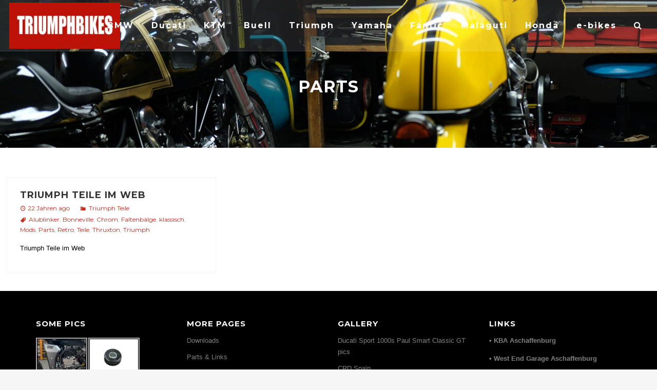

--- FILE ---
content_type: text/html; charset=UTF-8
request_url: https://www.triumphbikes.de/tag/parts
body_size: 13260
content:
<!DOCTYPE html>
<html lang="de">
<head>
	<!-- Meta Tags -->
	<meta http-equiv="Content-Type" content="text/html; charset=UTF-8" />
	<meta name="viewport" content="width=device-width, initial-scale=1.0"/>
	<meta name="generator" content="MotoBlog 2.0.6" />
<meta name="generator" content="Wolf Framework 2.2.0" />
		<!-- Favicons -->
		<link rel="shortcut icon" href="https://www.triumphbikes.de/wp-content/uploads/2013/10/favicon.gif">
		<link rel="apple-touch-icon" href="https://www.triumphbikes.de/wp-content/uploads/2013/10/favicon.gif">
		<link rel="apple-touch-icon" sizes="72x72" href="https://www.triumphbikes.de/wp-content/uploads/2013/10/favicon.gif">
		<link rel="apple-touch-icon" sizes="114x114" href="https://www.triumphbikes.de/wp-content/uploads/2013/10/favicon.gif">
		
	<!-- Title -->
	<title>Parts | triumphbikes.de | BMW • Ducati • KTM • Triumph • Buell • Yamaha • Fantic • Honda • Malaguti</title>
	<link rel="profile" href="http://gmpg.org/xfn/11" />

	<!-- RSS & Pingbacks -->
	<link rel="alternate" type="application/rss+xml" title="triumphbikes.de RSS Feed" href="https://www.triumphbikes.de/feed" />
	<link rel="pingback" href="https://www.triumphbikes.de/xmlrpc.php" />
	<!--[if lt IE 9]>
		<script src="https://www.triumphbikes.de/wp-content/themes/motoblog/js/lib/html5shiv.min.js" type="text/javascript"></script>
	<![endif]-->
		<meta name='robots' content='max-image-preview:large' />
	<style>img:is([sizes="auto" i], [sizes^="auto," i]) { contain-intrinsic-size: 3000px 1500px }</style>
	<link rel="alternate" type="application/rss+xml" title="triumphbikes.de &raquo; Feed" href="https://www.triumphbikes.de/feed" />
<link rel="alternate" type="application/rss+xml" title="triumphbikes.de &raquo; Kommentar-Feed" href="https://www.triumphbikes.de/comments/feed" />
<link rel="alternate" type="application/rss+xml" title="triumphbikes.de &raquo; Parts Schlagwort-Feed" href="https://www.triumphbikes.de/tag/parts/feed" />
<script type="text/javascript">
/* <![CDATA[ */
window._wpemojiSettings = {"baseUrl":"https:\/\/s.w.org\/images\/core\/emoji\/16.0.1\/72x72\/","ext":".png","svgUrl":"https:\/\/s.w.org\/images\/core\/emoji\/16.0.1\/svg\/","svgExt":".svg","source":{"concatemoji":"https:\/\/www.triumphbikes.de\/wp-includes\/js\/wp-emoji-release.min.js?ver=6.8.3"}};
/*! This file is auto-generated */
!function(s,n){var o,i,e;function c(e){try{var t={supportTests:e,timestamp:(new Date).valueOf()};sessionStorage.setItem(o,JSON.stringify(t))}catch(e){}}function p(e,t,n){e.clearRect(0,0,e.canvas.width,e.canvas.height),e.fillText(t,0,0);var t=new Uint32Array(e.getImageData(0,0,e.canvas.width,e.canvas.height).data),a=(e.clearRect(0,0,e.canvas.width,e.canvas.height),e.fillText(n,0,0),new Uint32Array(e.getImageData(0,0,e.canvas.width,e.canvas.height).data));return t.every(function(e,t){return e===a[t]})}function u(e,t){e.clearRect(0,0,e.canvas.width,e.canvas.height),e.fillText(t,0,0);for(var n=e.getImageData(16,16,1,1),a=0;a<n.data.length;a++)if(0!==n.data[a])return!1;return!0}function f(e,t,n,a){switch(t){case"flag":return n(e,"\ud83c\udff3\ufe0f\u200d\u26a7\ufe0f","\ud83c\udff3\ufe0f\u200b\u26a7\ufe0f")?!1:!n(e,"\ud83c\udde8\ud83c\uddf6","\ud83c\udde8\u200b\ud83c\uddf6")&&!n(e,"\ud83c\udff4\udb40\udc67\udb40\udc62\udb40\udc65\udb40\udc6e\udb40\udc67\udb40\udc7f","\ud83c\udff4\u200b\udb40\udc67\u200b\udb40\udc62\u200b\udb40\udc65\u200b\udb40\udc6e\u200b\udb40\udc67\u200b\udb40\udc7f");case"emoji":return!a(e,"\ud83e\udedf")}return!1}function g(e,t,n,a){var r="undefined"!=typeof WorkerGlobalScope&&self instanceof WorkerGlobalScope?new OffscreenCanvas(300,150):s.createElement("canvas"),o=r.getContext("2d",{willReadFrequently:!0}),i=(o.textBaseline="top",o.font="600 32px Arial",{});return e.forEach(function(e){i[e]=t(o,e,n,a)}),i}function t(e){var t=s.createElement("script");t.src=e,t.defer=!0,s.head.appendChild(t)}"undefined"!=typeof Promise&&(o="wpEmojiSettingsSupports",i=["flag","emoji"],n.supports={everything:!0,everythingExceptFlag:!0},e=new Promise(function(e){s.addEventListener("DOMContentLoaded",e,{once:!0})}),new Promise(function(t){var n=function(){try{var e=JSON.parse(sessionStorage.getItem(o));if("object"==typeof e&&"number"==typeof e.timestamp&&(new Date).valueOf()<e.timestamp+604800&&"object"==typeof e.supportTests)return e.supportTests}catch(e){}return null}();if(!n){if("undefined"!=typeof Worker&&"undefined"!=typeof OffscreenCanvas&&"undefined"!=typeof URL&&URL.createObjectURL&&"undefined"!=typeof Blob)try{var e="postMessage("+g.toString()+"("+[JSON.stringify(i),f.toString(),p.toString(),u.toString()].join(",")+"));",a=new Blob([e],{type:"text/javascript"}),r=new Worker(URL.createObjectURL(a),{name:"wpTestEmojiSupports"});return void(r.onmessage=function(e){c(n=e.data),r.terminate(),t(n)})}catch(e){}c(n=g(i,f,p,u))}t(n)}).then(function(e){for(var t in e)n.supports[t]=e[t],n.supports.everything=n.supports.everything&&n.supports[t],"flag"!==t&&(n.supports.everythingExceptFlag=n.supports.everythingExceptFlag&&n.supports[t]);n.supports.everythingExceptFlag=n.supports.everythingExceptFlag&&!n.supports.flag,n.DOMReady=!1,n.readyCallback=function(){n.DOMReady=!0}}).then(function(){return e}).then(function(){var e;n.supports.everything||(n.readyCallback(),(e=n.source||{}).concatemoji?t(e.concatemoji):e.wpemoji&&e.twemoji&&(t(e.twemoji),t(e.wpemoji)))}))}((window,document),window._wpemojiSettings);
/* ]]> */
</script>
<link rel='stylesheet' id='fancybox-css' href='https://www.triumphbikes.de/wp-content/themes/motoblog/css/lib/fancybox.css?ver=2.1.4' type='text/css' media='all' />
<link rel='stylesheet' id='dashicons-css' href='https://www.triumphbikes.de/wp-includes/css/dashicons.min.css?ver=6.8.3' type='text/css' media='all' />
<link rel='stylesheet' id='normalize-css' href='https://www.triumphbikes.de/wp-content/themes/motoblog/css/lib/normalize.css?ver=3.0.0' type='text/css' media='all' />
<link rel='stylesheet' id='bagpakk-css' href='https://www.triumphbikes.de/wp-content/themes/motoblog/css/lib/bagpakk-wordpress-custom.min.css?ver=1.0.0' type='text/css' media='all' />
<link rel='stylesheet' id='flexslider-css' href='https://www.triumphbikes.de/wp-content/themes/motoblog/css/lib/flexslider.css?ver=2.2.0' type='text/css' media='all' />
<link rel='stylesheet' id='owlcarousel-css' href='https://www.triumphbikes.de/wp-content/themes/motoblog/css/lib/owl.carousel.min.css?ver=2.0.0' type='text/css' media='all' />
<link rel='stylesheet' id='icon-pack-css' href='https://www.triumphbikes.de/wp-content/themes/motoblog/css/icon-pack.min.css?ver=2.0.6' type='text/css' media='all' />
<link rel='stylesheet' id='motoblog-style-css' href='https://www.triumphbikes.de/wp-content/themes/motoblog/css/main.css?ver=2.0.6' type='text/css' media='all' />
<link rel='stylesheet' id='motoblog-default-css' href='https://www.triumphbikes.de/wp-content/themes/motoblog/style.css?ver=2.0.6' type='text/css' media='all' />
<!--[if lte IE 8]>
<link rel='stylesheet' id='motoblog-ie8-style-css' href='https://www.triumphbikes.de/wp-content/themes/motoblog/css/ie8.css?ver=6.8.3' type='text/css' media='all' />
<![endif]-->
<style id='wp-emoji-styles-inline-css' type='text/css'>

	img.wp-smiley, img.emoji {
		display: inline !important;
		border: none !important;
		box-shadow: none !important;
		height: 1em !important;
		width: 1em !important;
		margin: 0 0.07em !important;
		vertical-align: -0.1em !important;
		background: none !important;
		padding: 0 !important;
	}
</style>
<link rel='stylesheet' id='wp-block-library-css' href='https://www.triumphbikes.de/wp-includes/css/dist/block-library/style.min.css?ver=6.8.3' type='text/css' media='all' />
<style id='classic-theme-styles-inline-css' type='text/css'>
/*! This file is auto-generated */
.wp-block-button__link{color:#fff;background-color:#32373c;border-radius:9999px;box-shadow:none;text-decoration:none;padding:calc(.667em + 2px) calc(1.333em + 2px);font-size:1.125em}.wp-block-file__button{background:#32373c;color:#fff;text-decoration:none}
</style>
<style id='global-styles-inline-css' type='text/css'>
:root{--wp--preset--aspect-ratio--square: 1;--wp--preset--aspect-ratio--4-3: 4/3;--wp--preset--aspect-ratio--3-4: 3/4;--wp--preset--aspect-ratio--3-2: 3/2;--wp--preset--aspect-ratio--2-3: 2/3;--wp--preset--aspect-ratio--16-9: 16/9;--wp--preset--aspect-ratio--9-16: 9/16;--wp--preset--color--black: #000000;--wp--preset--color--cyan-bluish-gray: #abb8c3;--wp--preset--color--white: #ffffff;--wp--preset--color--pale-pink: #f78da7;--wp--preset--color--vivid-red: #cf2e2e;--wp--preset--color--luminous-vivid-orange: #ff6900;--wp--preset--color--luminous-vivid-amber: #fcb900;--wp--preset--color--light-green-cyan: #7bdcb5;--wp--preset--color--vivid-green-cyan: #00d084;--wp--preset--color--pale-cyan-blue: #8ed1fc;--wp--preset--color--vivid-cyan-blue: #0693e3;--wp--preset--color--vivid-purple: #9b51e0;--wp--preset--gradient--vivid-cyan-blue-to-vivid-purple: linear-gradient(135deg,rgba(6,147,227,1) 0%,rgb(155,81,224) 100%);--wp--preset--gradient--light-green-cyan-to-vivid-green-cyan: linear-gradient(135deg,rgb(122,220,180) 0%,rgb(0,208,130) 100%);--wp--preset--gradient--luminous-vivid-amber-to-luminous-vivid-orange: linear-gradient(135deg,rgba(252,185,0,1) 0%,rgba(255,105,0,1) 100%);--wp--preset--gradient--luminous-vivid-orange-to-vivid-red: linear-gradient(135deg,rgba(255,105,0,1) 0%,rgb(207,46,46) 100%);--wp--preset--gradient--very-light-gray-to-cyan-bluish-gray: linear-gradient(135deg,rgb(238,238,238) 0%,rgb(169,184,195) 100%);--wp--preset--gradient--cool-to-warm-spectrum: linear-gradient(135deg,rgb(74,234,220) 0%,rgb(151,120,209) 20%,rgb(207,42,186) 40%,rgb(238,44,130) 60%,rgb(251,105,98) 80%,rgb(254,248,76) 100%);--wp--preset--gradient--blush-light-purple: linear-gradient(135deg,rgb(255,206,236) 0%,rgb(152,150,240) 100%);--wp--preset--gradient--blush-bordeaux: linear-gradient(135deg,rgb(254,205,165) 0%,rgb(254,45,45) 50%,rgb(107,0,62) 100%);--wp--preset--gradient--luminous-dusk: linear-gradient(135deg,rgb(255,203,112) 0%,rgb(199,81,192) 50%,rgb(65,88,208) 100%);--wp--preset--gradient--pale-ocean: linear-gradient(135deg,rgb(255,245,203) 0%,rgb(182,227,212) 50%,rgb(51,167,181) 100%);--wp--preset--gradient--electric-grass: linear-gradient(135deg,rgb(202,248,128) 0%,rgb(113,206,126) 100%);--wp--preset--gradient--midnight: linear-gradient(135deg,rgb(2,3,129) 0%,rgb(40,116,252) 100%);--wp--preset--font-size--small: 13px;--wp--preset--font-size--medium: 20px;--wp--preset--font-size--large: 36px;--wp--preset--font-size--x-large: 42px;--wp--preset--spacing--20: 0.44rem;--wp--preset--spacing--30: 0.67rem;--wp--preset--spacing--40: 1rem;--wp--preset--spacing--50: 1.5rem;--wp--preset--spacing--60: 2.25rem;--wp--preset--spacing--70: 3.38rem;--wp--preset--spacing--80: 5.06rem;--wp--preset--shadow--natural: 6px 6px 9px rgba(0, 0, 0, 0.2);--wp--preset--shadow--deep: 12px 12px 50px rgba(0, 0, 0, 0.4);--wp--preset--shadow--sharp: 6px 6px 0px rgba(0, 0, 0, 0.2);--wp--preset--shadow--outlined: 6px 6px 0px -3px rgba(255, 255, 255, 1), 6px 6px rgba(0, 0, 0, 1);--wp--preset--shadow--crisp: 6px 6px 0px rgba(0, 0, 0, 1);}:where(.is-layout-flex){gap: 0.5em;}:where(.is-layout-grid){gap: 0.5em;}body .is-layout-flex{display: flex;}.is-layout-flex{flex-wrap: wrap;align-items: center;}.is-layout-flex > :is(*, div){margin: 0;}body .is-layout-grid{display: grid;}.is-layout-grid > :is(*, div){margin: 0;}:where(.wp-block-columns.is-layout-flex){gap: 2em;}:where(.wp-block-columns.is-layout-grid){gap: 2em;}:where(.wp-block-post-template.is-layout-flex){gap: 1.25em;}:where(.wp-block-post-template.is-layout-grid){gap: 1.25em;}.has-black-color{color: var(--wp--preset--color--black) !important;}.has-cyan-bluish-gray-color{color: var(--wp--preset--color--cyan-bluish-gray) !important;}.has-white-color{color: var(--wp--preset--color--white) !important;}.has-pale-pink-color{color: var(--wp--preset--color--pale-pink) !important;}.has-vivid-red-color{color: var(--wp--preset--color--vivid-red) !important;}.has-luminous-vivid-orange-color{color: var(--wp--preset--color--luminous-vivid-orange) !important;}.has-luminous-vivid-amber-color{color: var(--wp--preset--color--luminous-vivid-amber) !important;}.has-light-green-cyan-color{color: var(--wp--preset--color--light-green-cyan) !important;}.has-vivid-green-cyan-color{color: var(--wp--preset--color--vivid-green-cyan) !important;}.has-pale-cyan-blue-color{color: var(--wp--preset--color--pale-cyan-blue) !important;}.has-vivid-cyan-blue-color{color: var(--wp--preset--color--vivid-cyan-blue) !important;}.has-vivid-purple-color{color: var(--wp--preset--color--vivid-purple) !important;}.has-black-background-color{background-color: var(--wp--preset--color--black) !important;}.has-cyan-bluish-gray-background-color{background-color: var(--wp--preset--color--cyan-bluish-gray) !important;}.has-white-background-color{background-color: var(--wp--preset--color--white) !important;}.has-pale-pink-background-color{background-color: var(--wp--preset--color--pale-pink) !important;}.has-vivid-red-background-color{background-color: var(--wp--preset--color--vivid-red) !important;}.has-luminous-vivid-orange-background-color{background-color: var(--wp--preset--color--luminous-vivid-orange) !important;}.has-luminous-vivid-amber-background-color{background-color: var(--wp--preset--color--luminous-vivid-amber) !important;}.has-light-green-cyan-background-color{background-color: var(--wp--preset--color--light-green-cyan) !important;}.has-vivid-green-cyan-background-color{background-color: var(--wp--preset--color--vivid-green-cyan) !important;}.has-pale-cyan-blue-background-color{background-color: var(--wp--preset--color--pale-cyan-blue) !important;}.has-vivid-cyan-blue-background-color{background-color: var(--wp--preset--color--vivid-cyan-blue) !important;}.has-vivid-purple-background-color{background-color: var(--wp--preset--color--vivid-purple) !important;}.has-black-border-color{border-color: var(--wp--preset--color--black) !important;}.has-cyan-bluish-gray-border-color{border-color: var(--wp--preset--color--cyan-bluish-gray) !important;}.has-white-border-color{border-color: var(--wp--preset--color--white) !important;}.has-pale-pink-border-color{border-color: var(--wp--preset--color--pale-pink) !important;}.has-vivid-red-border-color{border-color: var(--wp--preset--color--vivid-red) !important;}.has-luminous-vivid-orange-border-color{border-color: var(--wp--preset--color--luminous-vivid-orange) !important;}.has-luminous-vivid-amber-border-color{border-color: var(--wp--preset--color--luminous-vivid-amber) !important;}.has-light-green-cyan-border-color{border-color: var(--wp--preset--color--light-green-cyan) !important;}.has-vivid-green-cyan-border-color{border-color: var(--wp--preset--color--vivid-green-cyan) !important;}.has-pale-cyan-blue-border-color{border-color: var(--wp--preset--color--pale-cyan-blue) !important;}.has-vivid-cyan-blue-border-color{border-color: var(--wp--preset--color--vivid-cyan-blue) !important;}.has-vivid-purple-border-color{border-color: var(--wp--preset--color--vivid-purple) !important;}.has-vivid-cyan-blue-to-vivid-purple-gradient-background{background: var(--wp--preset--gradient--vivid-cyan-blue-to-vivid-purple) !important;}.has-light-green-cyan-to-vivid-green-cyan-gradient-background{background: var(--wp--preset--gradient--light-green-cyan-to-vivid-green-cyan) !important;}.has-luminous-vivid-amber-to-luminous-vivid-orange-gradient-background{background: var(--wp--preset--gradient--luminous-vivid-amber-to-luminous-vivid-orange) !important;}.has-luminous-vivid-orange-to-vivid-red-gradient-background{background: var(--wp--preset--gradient--luminous-vivid-orange-to-vivid-red) !important;}.has-very-light-gray-to-cyan-bluish-gray-gradient-background{background: var(--wp--preset--gradient--very-light-gray-to-cyan-bluish-gray) !important;}.has-cool-to-warm-spectrum-gradient-background{background: var(--wp--preset--gradient--cool-to-warm-spectrum) !important;}.has-blush-light-purple-gradient-background{background: var(--wp--preset--gradient--blush-light-purple) !important;}.has-blush-bordeaux-gradient-background{background: var(--wp--preset--gradient--blush-bordeaux) !important;}.has-luminous-dusk-gradient-background{background: var(--wp--preset--gradient--luminous-dusk) !important;}.has-pale-ocean-gradient-background{background: var(--wp--preset--gradient--pale-ocean) !important;}.has-electric-grass-gradient-background{background: var(--wp--preset--gradient--electric-grass) !important;}.has-midnight-gradient-background{background: var(--wp--preset--gradient--midnight) !important;}.has-small-font-size{font-size: var(--wp--preset--font-size--small) !important;}.has-medium-font-size{font-size: var(--wp--preset--font-size--medium) !important;}.has-large-font-size{font-size: var(--wp--preset--font-size--large) !important;}.has-x-large-font-size{font-size: var(--wp--preset--font-size--x-large) !important;}
:where(.wp-block-post-template.is-layout-flex){gap: 1.25em;}:where(.wp-block-post-template.is-layout-grid){gap: 1.25em;}
:where(.wp-block-columns.is-layout-flex){gap: 2em;}:where(.wp-block-columns.is-layout-grid){gap: 2em;}
:root :where(.wp-block-pullquote){font-size: 1.5em;line-height: 1.6;}
</style>
<link rel='stylesheet' id='simplelightbox-0-css' href='https://www.triumphbikes.de/wp-content/plugins/nextgen-gallery/static/Lightbox/simplelightbox/simple-lightbox.css?ver=3.59.12' type='text/css' media='all' />
<link rel='stylesheet' id='wolf-theme-google-fonts-css' href='https://www.triumphbikes.de/wp-content/uploads/fonts/c910c2b0cea206795ff58849c75008d1/font.css?v=1689060018' type='text/css' media='all' />
<link rel='stylesheet' id='ngg_trigger_buttons-css' href='https://www.triumphbikes.de/wp-content/plugins/nextgen-gallery/static/GalleryDisplay/trigger_buttons.css?ver=3.59.12' type='text/css' media='all' />
<link rel='stylesheet' id='nextgen_pagination_style-css' href='https://www.triumphbikes.de/wp-content/plugins/nextgen-gallery/static/GalleryDisplay/pagination_style.css?ver=3.59.12' type='text/css' media='all' />
<link rel='stylesheet' id='nextgen_basic_thumbnails_style-css' href='https://www.triumphbikes.de/wp-content/plugins/nextgen-gallery/static/Thumbnails/nextgen_basic_thumbnails.css?ver=3.59.12' type='text/css' media='all' />
<link rel='stylesheet' id='nextgen_widgets_style-css' href='https://www.triumphbikes.de/wp-content/plugins/nextgen-gallery/static/Widget/display.css?ver=3.59.12' type='text/css' media='all' />
<script type="text/javascript" src="https://www.triumphbikes.de/wp-includes/js/jquery/jquery.min.js?ver=3.7.1" id="jquery-core-js"></script>
<script type="text/javascript" src="https://www.triumphbikes.de/wp-includes/js/jquery/jquery-migrate.min.js?ver=3.4.1" id="jquery-migrate-js"></script>
<script type="text/javascript" id="photocrati_ajax-js-extra">
/* <![CDATA[ */
var photocrati_ajax = {"url":"https:\/\/www.triumphbikes.de\/index.php?photocrati_ajax=1","rest_url":"https:\/\/www.triumphbikes.de\/wp-json\/","wp_home_url":"https:\/\/www.triumphbikes.de","wp_site_url":"https:\/\/www.triumphbikes.de","wp_root_url":"https:\/\/www.triumphbikes.de","wp_plugins_url":"https:\/\/www.triumphbikes.de\/wp-content\/plugins","wp_content_url":"https:\/\/www.triumphbikes.de\/wp-content","wp_includes_url":"https:\/\/www.triumphbikes.de\/wp-includes\/","ngg_param_slug":"nggallery","rest_nonce":"c4977d8500"};
/* ]]> */
</script>
<script type="text/javascript" src="https://www.triumphbikes.de/wp-content/plugins/nextgen-gallery/static/Legacy/ajax.min.js?ver=3.59.12" id="photocrati_ajax-js"></script>
<script type="text/javascript" src="https://www.triumphbikes.de/wp-content/themes/motoblog/js/lib/modernizr.js?ver=2.8.3" id="modernizr-js"></script>
<script type="text/javascript" src="https://www.triumphbikes.de/wp-content/plugins/nextgen-gallery/static/Thumbnails/nextgen_basic_thumbnails.js?ver=3.59.12" id="nextgen_basic_thumbnails_script-js"></script>
<script></script><link rel="https://api.w.org/" href="https://www.triumphbikes.de/wp-json/" /><link rel="alternate" title="JSON" type="application/json" href="https://www.triumphbikes.de/wp-json/wp/v2/tags/516" /><link rel="EditURI" type="application/rsd+xml" title="RSD" href="https://www.triumphbikes.de/xmlrpc.php?rsd" />
<meta name="generator" content="WordPress 6.8.3" />
<style>/* Customizer */
</style><style type="text/css">/* Theme settings */
 a, .add_to_cart_button:hover, .wolf-button:hover, input[type='submit']:hover, input[type='reset']:hover, .wolf-social:hover, .wolf-show-ticket-button:hover, .team-member-social-container a:hover, h1 a:hover, h2 a:hover, h3 a:hover, h4 a:hover, h5 a:hover, h6 a:hover, .content-light-font h1 a:hover, .content-light-font h2 a:hover, .content-light-font h3 a:hover, .content-light-font h4 a:hover, .content-light-font h5 a:hover, .content-light-font h6 a:hover, .site-footer a:hover, #site-navigation-secondary a:hover, .comment-reply-link, .widget a:not(.button):not(.wolf-button):hover, figure.effect-sadie .entry-meta a, #top-bar #lang_sel a.lang_sel_sel:hover, .video-sidebar-container .video-title a:hover, .video-category .video-author-name a:hover, .single-video .video-author-meta .video-author-name a:hover, .has-bg h2.entry-title a:hover, .post-archives .entry-content a:hover, .video-youtube-all.single-video .video-author-meta .video-author-name a:hover, .video-youtube.single-video .video-author-meta .video-author-name a:hover, .wolf-bigtweet-content:before{ color:#c62e19; } .entry-meta a:hover, .edit-link a:hover, #work-filter a.active, #work-filter a:hover, #video-filter a.active, #video-filter a:hover, #gallery-filter a.active, #gallery-filter a:hover, #plugin-filter a.active, #plugin-filter a:hover, #theme-filter a.active, #theme-filter a:hover, #demo-filter a.active, #demo-filter a:hover, .menu-hover-text-color .nav-menu li a:hover, .menu-hover-text-color .nav-menu li.current-menu-item > a:first-child, .menu-hover-text-color .nav-menu li.current-menu-ancestor > a:first-child, .menu-hover-text-color .nav-menu li.active a:first-child, input[type='submit']#place_order:hover{ color:#c62e19!important; } a#scroll-down:hover, a#top-arrow:hover, input[type='submit'], input[type='reset'], .wolf-button, .button, .add_to_cart_button, .wolf-show-ticket-button{ background:#c62e19; border-color:#c62e19; } .content-light-font .border-button-accent-hover:hover, .border-button-accent-hover:hover, .trigger, .sidebar-footer input[type='submit'].wolf-mailchimp-submit:hover, input[type='submit']#place_order{ background:#c62e19!important; border-color:#c62e19!important; } .sidebar-footer .wolf-mailchimp-email:focus, .bypostauthor .avatar{ border-color:#c62e19; } .wolf-social.square:hover, .wolf-social.circle:hover { background: #c62e19; border-color: #c62e19; } .vc_progress_bar .vc_single_bar .vc_bar, .mejs-container .mejs-controls .mejs-time-rail .mejs-time-current, .mejs-container .mejs-controls .mejs-horizontal-volume-slider .mejs-horizontal-volume-current{ background:#c62e19!important; } .wolf-social.hover-fill-in.square:hover, .wolf-social.hover-fill-in.circle:hover, .wolf-social.circle.wolf-social-no-custom-style.hover-fill-in:hover, .wolf-social.square.wolf-social-no-custom-style.hover-fill-in:hover, .icon-box.icon-type-circle .wolf-icon-no-custom-style.hover-fill-in:hover, .icon-box.icon-type-square .wolf-icon-no-custom-style.hover-fill-in:hover{ -webkit-box-shadow: inset 0 0 0 1em #c62e19; box-shadow: inset 0 0 0 1em #c62e19; border-color: #c62e19; } .icon-box.icon-type-circle .wolf-icon-no-custom-style.hover-none:hover, .icon-box.icon-type-square .wolf-icon-no-custom-style.hover-none:hover{ background:#c62e19; border-color:#c62e19!important; } .pricing-table-currency, .pricing-table-price, .pricing-table-strike:before{ color:#c62e19!important; } #navbar-container .nav-menu li.button-style > a:first-child span, #navbar-container-left .nav-menu li.button-style > a:first-child span, #navbar-mobile .nav-menu li.button-style > a:first-child span{ background-color:#c62e19!important; } #navbar-container .nav-menu li.button-style > a:first-child span:hover, #navbar-container-left .nav-menu li.button-style > a:first-child span:hover, #navbar-mobile .nav-menu li.button-style > a:first-child span:hover{ background:#a60e00; } figure.effect-sadie .item-icon, #infscr-loading, .shortcode-videos-grid figure, .shortcode-works-grid figure, .shortcode-plugins-grid figure, .shortcode-albums-grid figure, .pricing-table-featured, .pricing-table-inner ul li.pricing-table-button a:hover, .pricing-table-active ul li.pricing-table-button a , .nav-menu .product-count, .menu .product-count, .woocommerce .widget_price_filter .ui-slider .ui-slider-range, .woocommerce-page .widget_price_filter .ui-slider .ui-slider-range, .woocommerce span.onsale, .woocommerce-page span.onsale, .woocommerce span.soldout, .woocommerce-page span.soldout, .woocommerce .woocommerce-tabs .panel, .woocommerce-page .woocommerce-tabs .panel, .woocommerce .woocommerce-tabs ul.tabs li.active, .woocommerce-page .woocommerce-tabs ul.tabs li.active, .pricing-table-price-strike:before, .notif-count{ background:#c62e19; } ::-moz-selection{ background-color:#c62e19!important; } ::selection{ background-color:#c62e19!important; } .is-home-header .parallax-inner {background : #000000 url("https://www.triumphbikes.de/wp-content/uploads/2017/03/Ducati-sport-1000-Königswelle-Bevel-900ss-Köwe-2.jpg") center top no-repeat }.is-home-header .parallax-inner { -webkit-background-size: 100%; -o-background-size: 100%; -moz-background-size: 100%; background-size: 100%; -webkit-background-size: cover; -o-background-size: cover; background-size: cover; }.is-home-header .hero-inner {background : #000000 url("https://www.triumphbikes.de/wp-content/uploads/2017/03/Ducati-sport-1000-Königswelle-Bevel-900ss-Köwe-2.jpg") center top no-repeat }.is-home-header .hero-inner { -webkit-background-size: 100%; -o-background-size: 100%; -moz-background-size: 100%; background-size: 100%; -webkit-background-size: cover; -o-background-size: cover; background-size: cover; }.is-home-header .header-overlay{background-color:#000;}.is-home-header .header-overlay{opacity:0.3} #navbar-container .nav-menu li.cart-menu-item .cart-menu-panel, #navbar-container .nav-menu li ul.sub-menu, #navbar-container .nav-menu li ul.children, .menu-hover-plain-color #navbar-container .nav-menu li:hover a, .menu-hover-plain-color #navbar-container .nav-menu li.current-menu-item > a:first-child, .menu-hover-plain-color #navbar-container .nav-menu li.current-menu-ancestor > a:first-child, .menu-hover-plain-color #navbar-container .nav-menu li.active > a:first-child, .sticky-menu.menu-hover-plain-color #navbar-container .nav-menu li:hover a, .sticky-menu.menu-hover-plain-color #navbar-container .nav-menu li.current-menu-item > a:first-child, .sticky-menu.menu-hover-plain-color #navbar-container .nav-menu li.current-menu-ancestor > a:first-child, .sticky-menu.menu-hover-plain-color #navbar-container .nav-menu li.active > a:first-child{ background-color:#c6230d!important; } .menu-hover-border-top.menu-transparent.is-home-header .nav-menu li:hover a, .menu-hover-border-top.menu-semi-transparent.is-home-header .nav-menu li:hover a, .menu-hover-border-top.menu-transparent.is-home-header .nav-menu li.current-menu-item > a:first-child, .menu-hover-border-top.menu-transparent.is-home-header .nav-menu li.current-menu-ancestor > a:first-child, .menu-hover-border-top.menu-semi-transparent.is-home-header .nav-menu li.current-menu-item > a:first-child, .menu-hover-border-top.menu-semi-transparent.is-home-header .nav-menu li.current-menu-ancestor > a:first-child, .menu-hover-border-top.menu-transparent.has-header-image.show-title-area .nav-menu li:hover a, .menu-hover-border-top.menu-semi-transparent.has-header-image.show-title-area .nav-menu li:hover a, .menu-hover-border-top.menu-transparent.has-header-image.show-title-area .nav-menu li.current-menu-item > a:first-child, .menu-hover-border-top.menu-transparent.has-header-image.show-title-area .nav-menu li.current-menu-ancestor > a:first-child, .menu-hover-border-top.menu-semi-transparent.has-header-image.show-title-area .nav-menu li.current-menu-item > a:first-child, .menu-hover-border-top.menu-semi-transparent.has-header-image.show-title-area .nav-menu li.current-menu-ancestor > a:first-child { -webkit-box-shadow: inset 0px 3px 0px 0px #c6230d; box-shadow: inset 0px 3px 0px 0px #c6230d; } /*#navbar-container-right .wolf-social, #navbar-container-right .widget-title, #navbar-container-right, #navbar-container-right a, #navbar-container-right a:hover, #navbar-container-right .wolf-twitter-widget ul.wolf-tweet-list li:before,*/ .wolf #navbar-container .nav-menu li.cart-menu-item .cart-menu-panel a, .wolf #navbar-container .nav-menu li ul.sub-menu span, .wolf #navbar-container .nav-menu li ul.children span, .wolf #navbar-container .nav-menu li ul.sub-menu li:before, .wolf #navbar-container .nav-menu li ul.children li:before, .menu-dark.menu-hover-plain-color .nav-menu li:hover a, .menu-dark.menu-hover-plain-color .nav-menu li.current-menu-item > a:first-child, .menu-dark.menu-hover-plain-color .nav-menu li.current-menu-ancestor > a:first-child, .menu-light.menu-hover-plain-color .nav-menu li:hover a, .menu-light.menu-hover-plain-color .nav-menu li.current-menu-item > a:first-child, .menu-light.menu-hover-plain-color .nav-menu li.current-menu-ancestor > a:first-child, .sticky-menu.menu-hover-plain-color #navbar-container .nav-menu li:hover a, .sticky-menu.menu-hover-plain-color #navbar-container .nav-menu li.current-menu-item > a:first-child, .sticky-menu.menu-hover-plain-color #navbar-container .nav-menu li.current-menu-ancestor > a:first-child{ color:#ffffff!important; } .entry-meta, .category, .edit-link, .author-link, .author-description, .share-link, .page-title-container .subheading, .page-title-container .category-description p{font-family:'Montserrat'}.entry-meta, .category, .edit-link, .author-link, .author-description, .share-link, .page-title-container .subheading, .page-title-container .category-description p{font-style:normal}h1, h2, h3, h4, h5, h2.entry-title, .widget-title, .counter-text, .countdown-period, .wolf-slide-title{font-family:'Montserrat'}h1, h2, h3, h4, h5, h2.entry-title, .widget-title, .counter-text, .countdown-period, .wolf-slide-title{text-transform:uppercase}h1, h2, h3, h4, h5, h2.entry-title, .widget-title, .counter-text, .countdown-period, .wolf-slide-title{font-style:normal}h1, h2, h3, h4, h5, h2.entry-title, .widget-title, .counter-text, .countdown-period, .wolf-slide-title{letter-spacing:2px}h1.page-title{font-family:'Montserrat'}h1.page-title{font-style:normal}.nav-menu li a, #navbar-container-right{ font-family:'Montserrat'}.nav-menu li a, #navbar-container-right{font-style:normal}.nav-menu li a, #navbar-container-right{letter-spacing:2px}body, blockquote.testimonial-content, .wolf-slide-subtitle{font-family:'Roboto'}.site-footer { background: #000000 } body { color: black; font-family:Helvetica,Arial,sans-serif; font-size: 16px; font-weight: 400; overflow:hidden !important; } .entry-meta a, .edit-link a { color: #C62F1B; } .page-header { padding: 1em 0; } .border-button-accent-hover { background: #000000 none repeat scroll 0 0 !important; border-color: 000000 !important; color: #ffffff !important; } h4 { font-size: 16px; } h1, h2, h3, h4, h5, h2.entry-title, .widget-title, .counter-text, .countdown-period, .wolf-slide-title { letter-spacing: 1px; } .blog-grid .post h2, .last-posts-grid .post h2 { font-size: 14px; } .content-dark-font { color: black; } #navbar-container { font-size: 16px; } .style { background-color: transparent; background-image: none } #main { background: #ffffff none repeat scroll 0 0; } .nav-bg-overlay { background-image:none !important; } .ngg-gallery-thumbnail img { border: 0 solid #a9a9a9 !important; } .ngg-gallery-thumbnail img:hover { background-color: #BD1208 !important; } .fa-shopping-cart::before { content:none !important; } .description_tab { display:none !important; } .wolf-woocomerce-wrapper h2 { font-size: 20px; } </style><style type="text/css">/* Post Style */
.page-header-container {background : #000000 center top no-repeat }.page-header-container {background-image:url("https://www.triumphbikes.de/wp-content/uploads/2020/11/Ducati-Sport-1000-Monoposto-2560x952.jpg");}.page-header-container { -webkit-background-size: 100%; -o-background-size: 100%; -moz-background-size: 100%; background-size: 100%; }</style><meta name="generator" content="Powered by WPBakery Page Builder - drag and drop page builder for WordPress."/>
<noscript><style> .wpb_animate_when_almost_visible { opacity: 1; }</style></noscript></head>
<body class="archive tag tag-parts tag-516 wp-theme-motoblog motoblog wolf-mailchimp wolf-woocommerce- wide-layout skin-light menu-semi-transparent menu-default menu-dark menu-wide submenu-left-align menu-hover-plain-color no-secondary-menu page-header-medium show-title-area is-sticky-menu no-top-bar no-loader no-page-transition is-blog masonry blog-masonry blog-wide has-header-image wpb-js-composer js-comp-ver-8.0.1 vc_responsive">
		<div id="top"></div><a id="top-arrow" class="scroll" href="#top"></a>
		<div id="top-search-form-container"><div id="top-search-form"><form method="get" id="searchform" class="searchform" action="https://www.triumphbikes.de/" role="search">
	<input type="search" class="field" name="s" value="" id="s" placeholder="Schreibe und drücke "Enter"..." />
	<input type="submit" class="submit" id="searchsubmit" value="Suchen" />
</form></div></div><div id="ceiling"><div id="navbar-container" class="clearfix">
	<div class="wrap">
		<div class="logo"><a href="https://www.triumphbikes.de/" rel="home"><img class="logo-dark" src="https://www.triumphbikes.de/wp-content/uploads/2016/10/logo-motoblog-light3-480x200.jpg" alt="triumphbikes.de"><img class="logo-light" src="https://www.triumphbikes.de/wp-content/uploads/2016/10/logo-motoblog-light3-480x200.jpg" alt="triumphbikes.de"></a></div>		<div id="navbar" class="navbar clearfix">
			<nav class="site-navigation-primary navigation main-navigation clearfix" role="navigation">
				<div class="menu-header-menu-container"><ul id="menu-header-menu" class="nav-menu"><li id="menu-item-20762" class="menu-item menu-item-type-taxonomy menu-item-object-category menu-item-20762 sub-menu-dark menu-item-icon-before" data-mega-menu-bg-repeat='no-repeat'><a href="https://www.triumphbikes.de/category/bmw"><span>BMW</span></a></li>
<li id="menu-item-12329" class="menu-item menu-item-type-taxonomy menu-item-object-category menu-item-12329 sub-menu-dark menu-item-icon-before" data-mega-menu-bg-repeat='no-repeat'><a href="https://www.triumphbikes.de/category/ducati"><span>Ducati</span></a></li>
<li id="menu-item-12330" class="menu-item menu-item-type-taxonomy menu-item-object-category menu-item-12330 sub-menu-dark menu-item-icon-before" data-mega-menu-bg-repeat='no-repeat'><a href="https://www.triumphbikes.de/category/ktm"><span>KTM</span></a></li>
<li id="menu-item-12328" class="menu-item menu-item-type-taxonomy menu-item-object-category menu-item-12328 sub-menu-dark menu-item-icon-before" data-mega-menu-bg-repeat='no-repeat'><a href="https://www.triumphbikes.de/category/buell"><span>Buell</span></a></li>
<li id="menu-item-12331" class="menu-item menu-item-type-taxonomy menu-item-object-category menu-item-12331 sub-menu-dark menu-item-icon-before" data-mega-menu-bg-repeat='no-repeat'><a href="https://www.triumphbikes.de/category/triumph"><span>Triumph</span></a></li>
<li id="menu-item-19155" class="menu-item menu-item-type-taxonomy menu-item-object-category menu-item-19155 sub-menu-dark menu-item-icon-before" data-mega-menu-bg-repeat='no-repeat'><a href="https://www.triumphbikes.de/category/yamaha"><span>Yamaha</span></a></li>
<li id="menu-item-22728" class="menu-item menu-item-type-taxonomy menu-item-object-category menu-item-22728 sub-menu-dark menu-item-icon-before" data-mega-menu-bg-repeat='no-repeat'><a href="https://www.triumphbikes.de/category/fantic"><span>Fantic</span></a></li>
<li id="menu-item-21256" class="menu-item menu-item-type-taxonomy menu-item-object-category menu-item-21256 sub-menu-dark menu-item-icon-before" data-mega-menu-bg-repeat='no-repeat'><a href="https://www.triumphbikes.de/category/malaguti"><span>Malaguti</span></a></li>
<li id="menu-item-21203" class="menu-item menu-item-type-taxonomy menu-item-object-category menu-item-21203 sub-menu-dark menu-item-icon-before" data-mega-menu-bg-repeat='no-repeat'><a href="https://www.triumphbikes.de/category/honda"><span>Honda</span></a></li>
<li id="menu-item-21917" class="menu-item menu-item-type-taxonomy menu-item-object-category menu-item-21917 sub-menu-dark menu-item-icon-before" data-mega-menu-bg-repeat='no-repeat'><a href="https://www.triumphbikes.de/category/e-bikes"><span>e-bikes</span></a></li>
<li class="search-menu-item">
			<a class="search-menu-item-link" href="#">
			<span class="search-text">Suchen</span></a></li></ul></div>			</nav><!-- #site-navigation-primary -->
		</div><!-- #navbar -->
	</div><!-- .wrap -->
</div><!-- #navbar-container -->
</div>		<div id="mobile-bar" class="clearfix">
			<div id="mobile-bar-inner">
				<div id="menu-toggle" class="menu-toggle">
					<div class="burger-before"></div>
					<div class="burger"></div>
					<div class="burger-after"></div>
				</div>
				<div class="logo"><a href="https://www.triumphbikes.de/" rel="home"><img class="logo-dark" src="https://www.triumphbikes.de/wp-content/uploads/2016/10/logo-motoblog-light3-480x200.jpg" alt="triumphbikes.de"><img class="logo-light" src="https://www.triumphbikes.de/wp-content/uploads/2016/10/logo-motoblog-light3-480x200.jpg" alt="triumphbikes.de"></a></div>			</div>
		</div>
		<div id="navbar-mobile-container">
	<div id="navbar-mobile" class="navbar clearfix">
		<!-- <span id="close-menu">&times;</span> -->
		<nav id="site-navigation-primary-mobile" class="navigation main-navigation clearfix" role="navigation">

			<div class="menu-header-menu-container"><ul id="mobile-menu" class="nav-menu dropdown"><li class="menu-item menu-item-type-taxonomy menu-item-object-category menu-item-20762 sub-menu-dark menu-item-icon-before" data-mega-menu-bg-repeat='no-repeat'><a href="https://www.triumphbikes.de/category/bmw"><span>BMW</span></a></li>
<li class="menu-item menu-item-type-taxonomy menu-item-object-category menu-item-12329 sub-menu-dark menu-item-icon-before" data-mega-menu-bg-repeat='no-repeat'><a href="https://www.triumphbikes.de/category/ducati"><span>Ducati</span></a></li>
<li class="menu-item menu-item-type-taxonomy menu-item-object-category menu-item-12330 sub-menu-dark menu-item-icon-before" data-mega-menu-bg-repeat='no-repeat'><a href="https://www.triumphbikes.de/category/ktm"><span>KTM</span></a></li>
<li class="menu-item menu-item-type-taxonomy menu-item-object-category menu-item-12328 sub-menu-dark menu-item-icon-before" data-mega-menu-bg-repeat='no-repeat'><a href="https://www.triumphbikes.de/category/buell"><span>Buell</span></a></li>
<li class="menu-item menu-item-type-taxonomy menu-item-object-category menu-item-12331 sub-menu-dark menu-item-icon-before" data-mega-menu-bg-repeat='no-repeat'><a href="https://www.triumphbikes.de/category/triumph"><span>Triumph</span></a></li>
<li class="menu-item menu-item-type-taxonomy menu-item-object-category menu-item-19155 sub-menu-dark menu-item-icon-before" data-mega-menu-bg-repeat='no-repeat'><a href="https://www.triumphbikes.de/category/yamaha"><span>Yamaha</span></a></li>
<li class="menu-item menu-item-type-taxonomy menu-item-object-category menu-item-22728 sub-menu-dark menu-item-icon-before" data-mega-menu-bg-repeat='no-repeat'><a href="https://www.triumphbikes.de/category/fantic"><span>Fantic</span></a></li>
<li class="menu-item menu-item-type-taxonomy menu-item-object-category menu-item-21256 sub-menu-dark menu-item-icon-before" data-mega-menu-bg-repeat='no-repeat'><a href="https://www.triumphbikes.de/category/malaguti"><span>Malaguti</span></a></li>
<li class="menu-item menu-item-type-taxonomy menu-item-object-category menu-item-21203 sub-menu-dark menu-item-icon-before" data-mega-menu-bg-repeat='no-repeat'><a href="https://www.triumphbikes.de/category/honda"><span>Honda</span></a></li>
<li class="menu-item menu-item-type-taxonomy menu-item-object-category menu-item-21917 sub-menu-dark menu-item-icon-before" data-mega-menu-bg-repeat='no-repeat'><a href="https://www.triumphbikes.de/category/e-bikes"><span>e-bikes</span></a></li>
<li class="search-menu-item">
			<a class="search-menu-item-link" href="#">
			<span class="search-text">Suchen</span></a></li></ul></div>		</nav><!-- #site-navigation-primary -->
	</div><!-- #navbar -->
</div>
<div class="site-container">
<div id="page" class="hfeed site pusher">
	<div id="page-content">

		<header id="masthead" class="site-header clearfix" role="banner">
				<div class="header-overlay"></div>
		
		<section class="page-header-container">			<div class="header-overlay"></div>
			<div class="page-header text-center"><div class="page-title-container intro"><h1 class='page-title fittext' data-max-font-size='32'>Parts</h1></div></div><!--.page-header --></section>	</header><!-- #masthead -->
	
		<div id="main" class="site-main clearfix">
		<div class="site-wrapper">
			<div class="inner">
		<div id="primary" class="content-area">
			<main id="content" class="site-content clearfix" role="main">
			
				<div id="posts-content" class="posts clearfix item-grid">
					
											<article class="clearfix post-item-container post-393 post type-post status-publish format-standard hentry category-triumph-teile tag-alublinker tag-bonneville tag-chrom tag-faltenbalge tag-klassisch tag-mods tag-parts tag-retro tag-teile tag-thruxton tag-triumph no-thumbnail text-only"  id="post-393" data-post-id="393" data-bg="">
	<div class="entry-frame entry-content">
		<div class="entry-container">
			<header class="entry-header">
																</header><!-- header.entry-header -->

			<div class="entry-inner">

									<h2 class="entry-title">
						<a class="entry-link" href="https://www.triumphbikes.de/triumph-teile-im-web.html" rel="bookmark">Triumph Teile im Web</a>
					</h2>
				
				<div class="entry-meta">
					<span class="posted-on date"><a href="https://www.triumphbikes.de/triumph-teile-im-web.html" rel="bookmark"><time class="entry-date published" datetime="2004-05-14T12:44:52+02:00">22 Jahren ago</time>
			<time class="updated" datetime="2016-01-08T10:04:48+01:00">10 Jahren ago</time></a></span><span class="categories-links"><a href="https://www.triumphbikes.de/category/triumph/triumph-teile" rel="category tag">Triumph Teile</a></span><span class="tags-links"><a href="https://www.triumphbikes.de/tag/alublinker" rel="tag">Alublinker</a>, <a href="https://www.triumphbikes.de/tag/bonneville" rel="tag">Bonneville</a>, <a href="https://www.triumphbikes.de/tag/chrom" rel="tag">Chrom</a>, <a href="https://www.triumphbikes.de/tag/faltenbalge" rel="tag">Faltenbälge</a>, <a href="https://www.triumphbikes.de/tag/klassisch" rel="tag">klassisch</a>, <a href="https://www.triumphbikes.de/tag/mods" rel="tag">Mods</a>, <a href="https://www.triumphbikes.de/tag/parts" rel="tag">Parts</a>, <a href="https://www.triumphbikes.de/tag/retro" rel="tag">Retro</a>, <a href="https://www.triumphbikes.de/tag/teile" rel="tag">Teile</a>, <a href="https://www.triumphbikes.de/tag/thruxton" rel="tag">Thruxton</a>, <a href="https://www.triumphbikes.de/tag/triumph" rel="tag">Triumph</a></span>									</div>

				<div class="entry-content">
					
						<p>Triumph Teile im Web</p>
									</div><!-- .entry-content -->
				
				<footer class="entry-meta icon-meta-container">
								
												</footer>
			</div><!-- .entry-inner -->
		</div>
	</div><!-- .entry-frame -->
</article><!-- article -->									</div>
				
			
			</main><!-- #content -->
		</div><!-- #primary -->
			</div>

<div class="clearfix"></div>
				</div><!-- .site-wrapper -->
	</div><!-- #main -->
	
	</div><!-- #page-container -->

		<footer id="colophon" class="site-footer" role="contentinfo">
		<div class="footer-inner clearfix">
			
			<section id="tertiary" class="sidebar-footer">
	<div class="sidebar-inner wrap">
		<div class="widget-area">
			<aside id="ngg-images-3" class="widget ngg_images"><div class="widget-content"><div class="hslice" id="ngg-webslice"><h3 class="entry-title widget-title">some pics</h3><div class="ngg-widget entry-content">
			<a href="https://www.triumphbikes.de/wp-content/gallery/fantic-caballero-rally-regler-umbau-2/Fantic-Caballero-Scrambler-Umbau.jpg"
			title=" "
			data-image-id='11563'
			class="ngg-simplelightbox" rel="cb98dbb171396e18fed80c89db1d5da5"			><img title="Fantic-Caballero-Scrambler-Umbau"
				alt="Fantic-Caballero-Scrambler-Umbau"
				src="https://www.triumphbikes.de/wp-content/gallery/fantic-caballero-rally-regler-umbau-2/thumbs/thumbs_Fantic-Caballero-Scrambler-Umbau.jpg"
				width="100"
				height="75"
			/></a>
			<a href="https://www.triumphbikes.de/wp-content/gallery/fantic-caballero-schwingungsdaempfer/Fantic-Caballero-500-Schwingungsdaempfer-0.jpg"
			title=" "
			data-image-id='11555'
			class="ngg-simplelightbox" rel="cb98dbb171396e18fed80c89db1d5da5"			><img title="Fantic-Caballero-500-Schwingungsdaempfer-0"
				alt="Fantic-Caballero-500-Schwingungsdaempfer-0"
				src="https://www.triumphbikes.de/wp-content/gallery/fantic-caballero-schwingungsdaempfer/thumbs/thumbs_Fantic-Caballero-500-Schwingungsdaempfer-0.jpg"
				width="100"
				height="75"
			/></a>
			<a href="https://www.triumphbikes.de/wp-content/gallery/fantic-caballero-regler-halter/Fantic-Caballero-Rally-Umbau-2.JPG"
			title=" "
			data-image-id='11549'
			class="ngg-simplelightbox" rel="cb98dbb171396e18fed80c89db1d5da5"			><img title="Fantic-Caballero-Rally-Umbau-2"
				alt="Fantic-Caballero-Rally-Umbau-2"
				src="https://www.triumphbikes.de/wp-content/gallery/fantic-caballero-regler-halter/thumbs/thumbs_Fantic-Caballero-Rally-Umbau-2.JPG"
				width="100"
				height="75"
			/></a>
			<a href="https://www.triumphbikes.de/wp-content/gallery/fantic-caballero-rally-regler-umbau-2/Fantic-Caballero-Scrambler-Umbau-4.jpg"
			title=" "
			data-image-id='11565'
			class="ngg-simplelightbox" rel="cb98dbb171396e18fed80c89db1d5da5"			><img title="Fantic-Caballero-Scrambler-Umbau-4"
				alt="Fantic-Caballero-Scrambler-Umbau-4"
				src="https://www.triumphbikes.de/wp-content/gallery/fantic-caballero-rally-regler-umbau-2/thumbs/thumbs_Fantic-Caballero-Scrambler-Umbau-4.jpg"
				width="100"
				height="75"
			/></a>
	</div>

</div></div></aside><aside id="nav_menu-5" class="widget widget_nav_menu"><div class="widget-content"><h3 class="widget-title">more pages</h3><div class="menu-custombikes-container"><ul id="menu-custombikes" class="menu"><li id="menu-item-19838" class="menu-item menu-item-type-post_type menu-item-object-page menu-item-19838 sub-menu-dark menu-item-icon-before" data-mega-menu-bg-repeat='no-repeat'><a href="https://www.triumphbikes.de/downloads"><span>Downloads</span></a></li>
<li id="menu-item-16929" class="menu-item menu-item-type-post_type menu-item-object-page menu-item-16929 sub-menu-dark menu-item-icon-before" data-mega-menu-bg-repeat='no-repeat'><a href="https://www.triumphbikes.de/dealers-links"><span>Parts &#038; Links</span></a></li>
<li id="menu-item-13908" class="menu-item menu-item-type-post_type menu-item-object-page menu-item-13908 sub-menu-dark menu-item-icon-before" data-mega-menu-bg-repeat='no-repeat'><a href="https://www.triumphbikes.de/triumph-custom-bikes"><span>custom bikes</span></a></li>
<li id="menu-item-13914" class="menu-item menu-item-type-post_type menu-item-object-page menu-item-13914 sub-menu-dark menu-item-icon-before" data-mega-menu-bg-repeat='no-repeat'><a href="https://www.triumphbikes.de/ducati-1000s-sport-classic"><span>Ducati 1000s Sport classic</span></a></li>
<li id="menu-item-13910" class="menu-item menu-item-type-post_type menu-item-object-page menu-item-13910 sub-menu-dark menu-item-icon-before" data-mega-menu-bg-repeat='no-repeat'><a href="https://www.triumphbikes.de/triumph-custom-bikes/ktm-superduke-1290-2014"><span>KTM SuperDuke 1290 R / 2014</span></a></li>
<li id="menu-item-13909" class="menu-item menu-item-type-post_type menu-item-object-page menu-item-13909 sub-menu-dark menu-item-icon-before" data-mega-menu-bg-repeat='no-repeat'><a href="https://www.triumphbikes.de/triumph-custom-bikes/buell-xb12sx-firebolt"><span>Buell XB12sx Firebolt</span></a></li>
<li id="menu-item-13912" class="menu-item menu-item-type-post_type menu-item-object-page menu-item-13912 sub-menu-dark menu-item-icon-before" data-mega-menu-bg-repeat='no-repeat'><a href="https://www.triumphbikes.de/triumph-custom-bikes/triumph-thruxton-scrambler-boneville-bobber-project-2"><span>Triumph Scrambler Bobber Project #2</span></a></li>
<li id="menu-item-13913" class="menu-item menu-item-type-post_type menu-item-object-page menu-item-13913 sub-menu-dark menu-item-icon-before" data-mega-menu-bg-repeat='no-repeat'><a href="https://www.triumphbikes.de/triumph-custom-bikes/thruxton_project_1"><span>Triumph Thruxton project #1</span></a></li>
<li id="menu-item-13911" class="menu-item menu-item-type-post_type menu-item-object-page menu-item-13911 sub-menu-dark menu-item-icon-before" data-mega-menu-bg-repeat='no-repeat'><a href="https://www.triumphbikes.de/triumph-custom-bikes/triump-speed-triple"><span>Triump Street Triple R</span></a></li>
</ul></div></div></aside><aside id="nav_menu-6" class="widget widget_nav_menu"><div class="widget-content"><h3 class="widget-title">gallery</h3><div class="menu-collected-pics-container"><ul id="menu-collected-pics" class="menu"><li id="menu-item-14112" class="menu-item menu-item-type-post_type menu-item-object-page menu-item-14112 sub-menu-dark menu-item-icon-before" data-mega-menu-bg-repeat='no-repeat'><a href="https://www.triumphbikes.de/ducati-sport-classic-paul-smart-1000s-gt-pics"><span>Ducati Sport 1000s Paul Smart Classic GT pics</span></a></li>
<li id="menu-item-13927" class="menu-item menu-item-type-post_type menu-item-object-page menu-item-13927 sub-menu-dark menu-item-icon-before" data-mega-menu-bg-repeat='no-repeat'><a href="https://www.triumphbikes.de/crd-spain"><span>CRD Spain</span></a></li>
</ul></div></div></aside><aside id="text-5" class="widget widget_text"><div class="widget-content"><h3 class="widget-title">Links</h3>			<div class="textwidget"><p><a href="https://www.kba-ab.de/" target="_blank">• KBA Aschaffenburg</a></p>
<p><a href="https://westendgarage.de" target="_blank">• West End Garage Aschaffenburg</a></p>
<p><a href="https://www.elmoko.de/" target="_blank">• Elmoko</a></p>
</div>
		</div></aside>		</div>
	</div>
</section><!-- #tertiary .sidebar-footer -->

			<div class="footer-end wrap">
							<nav id="site-navigation-tertiary" class="wrap navigation tertiary-navigation" role="navigation">
				<div class="menu-footer-menu-container"><ul id="menu-footer-menu" class="nav-menu-tertiary inline-list"><li id="menu-item-13791" class="menu-item menu-item-type-post_type menu-item-object-page menu-item-home menu-item-13791 sub-menu-dark menu-item-icon-before"><a href="https://www.triumphbikes.de/"><span>Home</span></a></li>
<li id="menu-item-3532" class="menu-item menu-item-type-post_type menu-item-object-page menu-item-3532 sub-menu-dark menu-item-icon-before"><a href="https://www.triumphbikes.de/impressum"><span>impressum</span></a></li>
<li id="menu-item-16926" class="menu-item menu-item-type-post_type menu-item-object-page menu-item-privacy-policy menu-item-16926 sub-menu-dark menu-item-icon-before"><a href="https://www.triumphbikes.de/privacy-policy"><span>Datenschutz</span></a></li>
</ul></div>			</nav><!-- #site-navigation-tertiary-->
					</div>
		</div>
		<div class="clear"></div>
		<div class="site-infos text-center clearfix">&copy; copyright by triumphbikes 2024</div>	</footer><!-- footer#colophon .site-footer -->

	</div><!-- #page .hfeed .site -->
</div><!-- .site-container -->

<script type="speculationrules">
{"prefetch":[{"source":"document","where":{"and":[{"href_matches":"\/*"},{"not":{"href_matches":["\/wp-*.php","\/wp-admin\/*","\/wp-content\/uploads\/*","\/wp-content\/*","\/wp-content\/plugins\/*","\/wp-content\/themes\/motoblog\/*","\/*\\?(.+)"]}},{"not":{"selector_matches":"a[rel~=\"nofollow\"]"}},{"not":{"selector_matches":".no-prefetch, .no-prefetch a"}}]},"eagerness":"conservative"}]}
</script>
<script type="text/javascript" id="ngg_common-js-extra">
/* <![CDATA[ */

var nextgen_lightbox_settings = {"static_path":"https:\/\/www.triumphbikes.de\/wp-content\/plugins\/nextgen-gallery\/static\/Lightbox\/{placeholder}","context":"nextgen_and_wp_images"};
var galleries = {};
galleries.gallery_418eb407627f06fff2b796c99febcd94 = {"__defaults_set":null,"ID":"418eb407627f06fff2b796c99febcd94","album_ids":[],"container_ids":[],"display":"","display_settings":{"display_view":"default-view.php","images_per_page":6,"number_of_columns":"0","thumbnail_width":"244","thumbnail_height":"181","show_all_in_lightbox":false,"ajax_pagination":"0","use_imagebrowser_effect":false,"template":"\/home\/s7oar0rzef4b\/migrated_webspace\/www\/triumph\/wp-content\/plugins\/nextgen-gallery\/templates\/Widget\/Display\/Gallery.php","display_no_images_error":1,"disable_pagination":true,"show_slideshow_link":false,"slideshow_link_text":"[Zeige eine Slideshow]","override_thumbnail_settings":"1","thumbnail_quality":"100","thumbnail_crop":"0","thumbnail_watermark":0,"ngg_triggers_display":"never","use_lightbox_effect":true,"maximum_entity_count":6,"image_type":"thumb","show_thumbnail_link":false,"image_width":100,"image_height":75,"widget_setting_title":"new pictures","widget_setting_before_widget":"<aside id=\"ngg-images-4\" class=\"widget ngg_images\"><div class=\"widget-content\"><div class=\"hslice\" id=\"ngg-webslice\">","widget_setting_before_title":"<h3 class=\"entry-title widget-title\">","widget_setting_after_widget":"<\/div><\/div><\/aside>","widget_setting_after_title":"<\/h3>","widget_setting_width":100,"widget_setting_height":75,"widget_setting_show_setting":"thumbnail","widget_setting_widget_id":"ngg-images-4"},"display_type":"photocrati-nextgen_basic_thumbnails","effect_code":null,"entity_ids":[],"excluded_container_ids":[],"exclusions":[],"gallery_ids":[],"id":"418eb407627f06fff2b796c99febcd94","ids":null,"image_ids":[],"images_list_count":null,"inner_content":null,"is_album_gallery":null,"maximum_entity_count":6,"order_by":"sortorder","order_direction":"ASC","returns":"included","skip_excluding_globally_excluded_images":null,"slug":"widget-ngg-images-4","sortorder":[],"source":"recent","src":"","tag_ids":[],"tagcloud":false,"transient_id":null};
galleries.gallery_418eb407627f06fff2b796c99febcd94.wordpress_page_root = "https:\/\/www.triumphbikes.de\/triumph-teile-im-web.html";
var nextgen_lightbox_settings = {"static_path":"https:\/\/www.triumphbikes.de\/wp-content\/plugins\/nextgen-gallery\/static\/Lightbox\/{placeholder}","context":"nextgen_and_wp_images"};
galleries.gallery_cb98dbb171396e18fed80c89db1d5da5 = {"__defaults_set":null,"ID":"cb98dbb171396e18fed80c89db1d5da5","album_ids":[],"container_ids":[],"display":"","display_settings":{"display_view":"default-view.php","images_per_page":4,"number_of_columns":"0","thumbnail_width":"244","thumbnail_height":"181","show_all_in_lightbox":false,"ajax_pagination":"0","use_imagebrowser_effect":false,"template":"\/home\/s7oar0rzef4b\/migrated_webspace\/www\/triumph\/wp-content\/plugins\/nextgen-gallery\/templates\/Widget\/Display\/Gallery.php","display_no_images_error":1,"disable_pagination":true,"show_slideshow_link":false,"slideshow_link_text":"[Zeige eine Slideshow]","override_thumbnail_settings":"1","thumbnail_quality":"100","thumbnail_crop":"0","thumbnail_watermark":0,"ngg_triggers_display":"never","use_lightbox_effect":true,"maximum_entity_count":4,"image_type":"thumb","show_thumbnail_link":false,"image_width":100,"image_height":75,"widget_setting_title":"some pics","widget_setting_before_widget":"<aside id=\"ngg-images-3\" class=\"widget ngg_images\"><div class=\"widget-content\"><div class=\"hslice\" id=\"ngg-webslice\">","widget_setting_before_title":"<h3 class=\"entry-title widget-title\">","widget_setting_after_widget":"<\/div><\/div><\/aside>","widget_setting_after_title":"<\/h3>","widget_setting_width":100,"widget_setting_height":75,"widget_setting_show_setting":"thumbnail","widget_setting_widget_id":"ngg-images-3"},"display_type":"photocrati-nextgen_basic_thumbnails","effect_code":null,"entity_ids":[],"excluded_container_ids":[],"exclusions":[],"gallery_ids":[],"id":"cb98dbb171396e18fed80c89db1d5da5","ids":null,"image_ids":[],"images_list_count":null,"inner_content":null,"is_album_gallery":null,"maximum_entity_count":4,"order_by":"sortorder","order_direction":"ASC","returns":"included","skip_excluding_globally_excluded_images":null,"slug":"widget-ngg-images-3","sortorder":[],"source":"recent","src":"","tag_ids":[],"tagcloud":false,"transient_id":null};
galleries.gallery_cb98dbb171396e18fed80c89db1d5da5.wordpress_page_root = "https:\/\/www.triumphbikes.de\/triumph-teile-im-web.html";
var nextgen_lightbox_settings = {"static_path":"https:\/\/www.triumphbikes.de\/wp-content\/plugins\/nextgen-gallery\/static\/Lightbox\/{placeholder}","context":"nextgen_and_wp_images"};
/* ]]> */
</script>
<script type="text/javascript" src="https://www.triumphbikes.de/wp-content/plugins/nextgen-gallery/static/GalleryDisplay/common.js?ver=3.59.12" id="ngg_common-js"></script>
<script type="text/javascript" id="ngg_common-js-after">
/* <![CDATA[ */
            var nggLastTimeoutVal = 1000;

            var nggRetryFailedImage = function(img) {
                setTimeout(function(){
                    img.src = img.src;
                }, nggLastTimeoutVal);

                nggLastTimeoutVal += 500;
            }

            var nggLastTimeoutVal = 1000;

            var nggRetryFailedImage = function(img) {
                setTimeout(function(){
                    img.src = img.src;
                }, nggLastTimeoutVal);

                nggLastTimeoutVal += 500;
            }
/* ]]> */
</script>
<script type="text/javascript" src="https://www.triumphbikes.de/wp-content/plugins/nextgen-gallery/static/Lightbox/lightbox_context.js?ver=3.59.12" id="ngg_lightbox_context-js"></script>
<script type="text/javascript" src="https://www.triumphbikes.de/wp-content/plugins/nextgen-gallery/static/Lightbox/simplelightbox/simple-lightbox.js?ver=3.59.12" id="simplelightbox-0-js"></script>
<script type="text/javascript" src="https://www.triumphbikes.de/wp-content/plugins/nextgen-gallery/static/Lightbox/simplelightbox/nextgen_simple_lightbox_init.js?ver=3.59.12" id="simplelightbox-1-js"></script>
<script type="text/javascript" id="mediaelement-core-js-before">
/* <![CDATA[ */
var mejsL10n = {"language":"de","strings":{"mejs.download-file":"Datei herunterladen","mejs.install-flash":"Du verwendest einen Browser, der nicht den Flash-Player aktiviert oder installiert hat. Bitte aktiviere dein Flash-Player-Plugin oder lade die neueste Version von https:\/\/get.adobe.com\/flashplayer\/ herunter","mejs.fullscreen":"Vollbild","mejs.play":"Wiedergeben","mejs.pause":"Pausieren","mejs.time-slider":"Zeit-Schieberegler","mejs.time-help-text":"Benutze die Pfeiltasten Links\/Rechts, um 1\u00a0Sekunde vor- oder zur\u00fcckzuspringen. Mit den Pfeiltasten Hoch\/Runter kannst du um 10\u00a0Sekunden vor- oder zur\u00fcckspringen.","mejs.live-broadcast":"Live-\u00dcbertragung","mejs.volume-help-text":"Pfeiltasten Hoch\/Runter benutzen, um die Lautst\u00e4rke zu regeln.","mejs.unmute":"Lautschalten","mejs.mute":"Stummschalten","mejs.volume-slider":"Lautst\u00e4rkeregler","mejs.video-player":"Video-Player","mejs.audio-player":"Audio-Player","mejs.captions-subtitles":"Untertitel","mejs.captions-chapters":"Kapitel","mejs.none":"Keine","mejs.afrikaans":"Afrikaans","mejs.albanian":"Albanisch","mejs.arabic":"Arabisch","mejs.belarusian":"Wei\u00dfrussisch","mejs.bulgarian":"Bulgarisch","mejs.catalan":"Katalanisch","mejs.chinese":"Chinesisch","mejs.chinese-simplified":"Chinesisch (vereinfacht)","mejs.chinese-traditional":"Chinesisch (traditionell)","mejs.croatian":"Kroatisch","mejs.czech":"Tschechisch","mejs.danish":"D\u00e4nisch","mejs.dutch":"Niederl\u00e4ndisch","mejs.english":"Englisch","mejs.estonian":"Estnisch","mejs.filipino":"Filipino","mejs.finnish":"Finnisch","mejs.french":"Franz\u00f6sisch","mejs.galician":"Galicisch","mejs.german":"Deutsch","mejs.greek":"Griechisch","mejs.haitian-creole":"Haitianisch-Kreolisch","mejs.hebrew":"Hebr\u00e4isch","mejs.hindi":"Hindi","mejs.hungarian":"Ungarisch","mejs.icelandic":"Isl\u00e4ndisch","mejs.indonesian":"Indonesisch","mejs.irish":"Irisch","mejs.italian":"Italienisch","mejs.japanese":"Japanisch","mejs.korean":"Koreanisch","mejs.latvian":"Lettisch","mejs.lithuanian":"Litauisch","mejs.macedonian":"Mazedonisch","mejs.malay":"Malaiisch","mejs.maltese":"Maltesisch","mejs.norwegian":"Norwegisch","mejs.persian":"Persisch","mejs.polish":"Polnisch","mejs.portuguese":"Portugiesisch","mejs.romanian":"Rum\u00e4nisch","mejs.russian":"Russisch","mejs.serbian":"Serbisch","mejs.slovak":"Slowakisch","mejs.slovenian":"Slowenisch","mejs.spanish":"Spanisch","mejs.swahili":"Suaheli","mejs.swedish":"Schwedisch","mejs.tagalog":"Tagalog","mejs.thai":"Thai","mejs.turkish":"T\u00fcrkisch","mejs.ukrainian":"Ukrainisch","mejs.vietnamese":"Vietnamesisch","mejs.welsh":"Walisisch","mejs.yiddish":"Jiddisch"}};
/* ]]> */
</script>
<script type="text/javascript" src="https://www.triumphbikes.de/wp-includes/js/mediaelement/mediaelement-and-player.min.js?ver=4.2.17" id="mediaelement-core-js"></script>
<script type="text/javascript" src="https://www.triumphbikes.de/wp-includes/js/mediaelement/mediaelement-migrate.min.js?ver=6.8.3" id="mediaelement-migrate-js"></script>
<script type="text/javascript" id="mediaelement-js-extra">
/* <![CDATA[ */
var _wpmejsSettings = {"pluginPath":"\/wp-includes\/js\/mediaelement\/","classPrefix":"mejs-","stretching":"responsive","audioShortcodeLibrary":"mediaelement","videoShortcodeLibrary":"mediaelement"};
/* ]]> */
</script>
<script type="text/javascript" src="https://www.triumphbikes.de/wp-includes/js/mediaelement/wp-mediaelement.min.js?ver=6.8.3" id="wp-mediaelement-js"></script>
<script type="text/javascript" src="https://www.triumphbikes.de/wp-content/themes/motoblog/js/lib/jquery.fancybox.pack.js?ver=2.1.5" id="fancybox-js"></script>
<script type="text/javascript" src="https://www.triumphbikes.de/wp-content/themes/motoblog/js/lib/jquery.fancybox-media.min.js?ver=1.0.6" id="fancybox-media-js"></script>
<script type="text/javascript" src="https://www.triumphbikes.de/wp-content/themes/motoblog/js/lib/isotope.pkgd.min.js?ver=2.0.1" id="isotope-js"></script>
<script type="text/javascript" src="https://www.triumphbikes.de/wp-content/themes/motoblog/js/lib/imagesloaded.pkgd.min.js?ver=3.1.8" id="imageloaded-js"></script>
<script type="text/javascript" src="https://www.triumphbikes.de/wp-content/themes/motoblog/js/lib/wow.min.js?ver=1.0.1" id="wow-js"></script>
<script type="text/javascript" src="https://www.triumphbikes.de/wp-content/themes/motoblog/js/lib/waypoints.min.js?ver=1.6.2" id="waypoints-js"></script>
<script type="text/javascript" src="https://www.triumphbikes.de/wp-content/themes/motoblog/js/lib/jquery.flexslider.min.js?ver=2.2.2" id="flexslider-js"></script>
<script type="text/javascript" src="https://www.triumphbikes.de/wp-content/themes/motoblog/js/lib/owl.carousel.min.js?ver=2.0.0" id="owlcarousel-js"></script>
<script type="text/javascript" src="https://www.triumphbikes.de/wp-content/themes/motoblog/js/lib/jarallax.min.js?ver=1.7.3" id="parallax-js"></script>
<script type="text/javascript" src="https://www.triumphbikes.de/wp-content/themes/motoblog/js/lib/jquery.counterup.min.js?ver=1.0" id="counterup-js"></script>
<script type="text/javascript" src="https://www.triumphbikes.de/wp-content/themes/motoblog/js/lib/jquery.memo.min.js?ver=1.0" id="cookie-js"></script>
<script type="text/javascript" src="https://www.triumphbikes.de/wp-content/themes/motoblog/js/lib/jquery.fittext.js?ver=1.2" id="fittext-js"></script>
<script type="text/javascript" src="https://www.triumphbikes.de/wp-content/themes/motoblog/js/jquery.wolfSlider.js?ver=2.0.6" id="wolf-slider-js"></script>
<script type="text/javascript" src="https://www.triumphbikes.de/wp-content/themes/motoblog/js/jquery.carousels.js?ver=2.0.6" id="carousels-js"></script>
<script type="text/javascript" src="https://www.triumphbikes.de/wp-content/themes/motoblog/js/jquery.likesnviews.js?ver=2.0.6" id="viewsnlikes-js"></script>
<script type="text/javascript" src="https://www.triumphbikes.de/wp-content/themes/motoblog/js/youtube-video-bg.js?ver=2.0.6" id="youtube-video-bg-js"></script>
<script type="text/javascript" id="motoblog-js-extra">
/* <![CDATA[ */
var WolfThemeParams = {"ajaxUrl":"https:\/\/www.triumphbikes.de\/wp-admin\/admin-ajax.php","siteUrl":"https:\/\/www.triumphbikes.de\/","accentColor":"","headerPercent":"85","breakPoint":"1140","lightbox":"fancybox","videoLightbox":null,"footerUncover":null,"headerUncover":null,"sliderEffect":"slide","sliderAutoplay":null,"sliderSpeed":"5000","sliderPause":null,"infiniteScroll":null,"infiniteScrollMsg":"Loading...","infiniteScrollEndMsg":"No more post to load","loadMoreMsg":"Mehr laden...","infiniteScrollEmptyLoad":"https:\/\/www.triumphbikes.de\/wp-content\/themes\/motoblog\/images\/empty.gif","newsletterPlaceholder":"Deine Email","isHomeSlider":null,"heroFadeWhileScroll":"true","heroParallax":"1","homeHeaderType":"standard","isHome":"","blogWidth":"wide","menuPosition":"default","modernMenu":"","currentPostType":{"postType":"post","name":"blog","trigger":null},"enableParallaxOnMobile":null,"enableAnimationOnMobile":null,"doPageTransition":"1","doBackToTopAnimation":"1","onePageMenu":"","onePagePage":"https:\/\/www.triumphbikes.de\/triumph-teile-im-web.html","isOnePageOtherPage":"1","isStickyMenu":"true","addMenuType":"side","workType":null,"isTopbar":null,"menuStyle":"semi-transparent","years":"Jahre","months":"Monate","weeks":"Wochen","days":"Tage","hours":"Stunden","minutes":"Minuten","seconds":"Sekunden","replyTitle":"Teile deine Gedanken","doWoocommerceLightbox":"1","leftMenuTransparency":"true","layout":"wide","HomeHeaderVideoBgType":"youtube","isWooCommerce":"","WooCommerceCartUrl":"","WooCommerceCheckoutUrl":"","WooCommerceAccountUrl":"","allowedMimeTypes":["jpg|jpeg|jpe","gif","png","bmp","tiff|tif","webp","avif","ico","heic","heif","heics","heifs","asf|asx","wmv","wmx","wm","avi","divx","flv","mov|qt","mpeg|mpg|mpe","mp4|m4v","ogv","webm","mkv","3gp|3gpp","3g2|3gp2","txt|asc|c|cc|h|srt","csv","tsv","ics","rtx","css","vtt","dfxp","mp3|m4a|m4b","aac","ra|ram","wav|x-wav","ogg|oga","flac","mid|midi","wma","wax","mka","rtf","pdf","class","tar","zip","gz|gzip","rar","7z","psd","xcf","doc","pot|pps|ppt","wri","xla|xls|xlt|xlw","mdb","mpp","docx","docm","dotx","dotm","xlsx","xlsm","xlsb","xltx","xltm","xlam","pptx","pptm","ppsx","ppsm","potx","potm","ppam","sldx","sldm","onetoc|onetoc2|onetmp|onepkg","oxps","xps","odt","odp","ods","odg","odc","odb","odf","wp|wpd","key","numbers","pages"],"language":"de_DE"};
/* ]]> */
</script>
<script type="text/javascript" src="https://www.triumphbikes.de/wp-content/themes/motoblog/js/jquery.functions.js?ver=2.0.6" id="motoblog-js"></script>
<script type="text/javascript" src="https://www.triumphbikes.de/wp-content/themes/motoblog/js/jquery.item-masonry.js?ver=2.0.6" id="item-masonry-js"></script>
<script></script></body>
</html>

--- FILE ---
content_type: text/javascript
request_url: https://www.triumphbikes.de/wp-content/themes/motoblog/js/jquery.functions.js?ver=2.0.6
body_size: 12867
content:
/*!
 * Main Theme methods
 *
 */
/* jshint -W062 */
var WolfThemeParams =  WolfThemeParams || {},
	WolfThemeUi = WolfThemeUi || {},
	WOW = WOW || {},
	Modernizr = Modernizr || {},
	MediaElementPlayer = MediaElementPlayer || {},
	console = console || {};

WolfThemeUi = function( $ ) {

	'use strict';

	return {
		doParallax : true,
		doAnimation : true,
		body : $( 'body' ),
		isMobile : ( navigator.userAgent.match( /(iPad)|(iPhone)|(iPod)|(Android)|(PlayBook)|(BB10)|(BlackBerry)|(Opera Mini)|(IEMobile)|(webOS)|(MeeGo)/i ) ) ? true : false,
		isTouch : $( 'html' ).hasClass( 'touch' ),
		noTouch : $( 'html' ).hasClass( 'no-touch' ),
		supportSVG : !! document.createElementNS && !! document.createElementNS( 'http://www.w3.org/2000/svg', 'svg').createSVGRect,
		overlay : $( '#loading-overlay' ),
		loader : $( '#loader' ),
		clock : 0,
		timer : null,
		menuHeight : 100,
		parallaxSpeed : 3,
		videoBgOptions : {
			loop: true,
			features: [],
			enableKeyboard: false,
			pauseOtherPlayers: false
		},

		isIE : function () {
			var ua = window.navigator.userAgent,
				msie = ua.indexOf( 'MSIE ' ),
				trident = ua.indexOf( 'Trident/' );

			if ( msie > 0 ) {
				return true;
			}

			if ( trident > 0 ) {
				// IE 11 (or newer) => return version number
				return true;
			}

			// other browser
			return false;
		},

		/**
		 * Init UI
		 */
		init : function () {

			if ( this.supportSVG ) {
				$( 'html' ).addClass( 'svg' );
			}

			if ( this.isIE() ) {
				$( 'html' ).addClass( 'is-ie' );
			}

			this.doParallax = ( ! this.isMobile && 'wide' === WolfThemeParams.layout ) || ( this.isMobile && WolfThemeParams.enableParallaxOnMobile );
			this.doAnimation = ( ! this.isMobile ) || ( this.isMobile && WolfThemeParams.enableAnimationOnMobile );

			// console.log( 'no touch = ' + this.noTouch );
			// console.log( 'touch = ' + this.isTouch );
			// console.log( 'is mobile = ' + this.isMobile );
			// console.log( 'do animation = ' + this.doAnimation );

			var _this = this;

			if ( ! this.isIE() ) {
				$( window ).trigger( 'resize' ); // trigger resize event to force all window size related calculation
				$( window ).trigger( 'scroll' ); // trigger scroll event to force all window scroll related calculation
			}

			this.loaderOverlay();

			if ( this.isMobile ) {
				this.body.addClass( 'is-mobile' );
			}

			this.breakPoint();
			this.getToolBarOffset();
			//this.topBarMobileMenuFixed();
			this.setHomeHeaderDimensions();
			this.fullWindowElement();
			this.videoBackground();
			//this.headerVideoBackground();
			this.fitText();
			//this.sectionVideoBackground();
			this.windowSate();
			this.parallax();
			this.fluidVideos();
			this.youtubeWmode();
			this.removeVimeoTitle();
			this.smoothScroll();
			this.tabletSlider();
			this.laptopSlider();
			this.desktopSlider();
			this.mobileSlider();
			this.mailchimpPlaceholder();
			this.additionalFixes();
			this.toggleMenu();
			this.searchFormToggle();
			this.wowAnimate();
			this.lightbox();
			//this.wrapSecondWordInTitle();
			this.animateNumber();
			this.closeAlertMessage();
			this.footerUncover();
			this.lastPostMasonry();
			this.hoverEffect();
			this.videoGridHoverEffect();
			this.setInternalLinkClass();
			this.pageTransition();
			this.mailchimpSubscribe();
			this.processShortcode();
			this.setMinHeight();
			this.singleVideoFunctions();
			this.commentForm();
			this.postBg();
			this.singlePostNavBg();
			this.updateCart();
			this.megaMenuBg();
			this.doZoom();
			this.fixedSideMenu();
			this.fixedMobileMenu();
			this.videoShortcode();
			this.singlePostMarginTop();

			/**
			 * Resize event
			 */
			$( window ).resize( function() {
				_this.setMinHeight();
				_this.breakPoint();
				_this.getToolBarOffset();
				_this.menuheight = _this.getMenuHeight();
				//_this.topBarMobileMenuFixed();
				_this.setHomeHeaderDimensions();
				_this.fullWindowElement();
				_this.doZoom();
				_this.videoBackground();
				_this.windowSate();
				_this.parallax();
				_this.bigScreenSafariClass();
				_this.tabletSlider();
				_this.laptopSlider();
				_this.desktopSlider();
				_this.fixedSideMenu();
				_this.fixedMobileMenu();
				_this.leftMenuTransparency();
				_this.videoShortcode();
				_this.videoGridHoverEffect();
				_this.singlePostMarginTop();
			} ).resize();

			/**
			 * Scroll event
			 */
			$( window ).scroll( function() {
				var scrollTop = $( window ).scrollTop();
				//_this.topBarMobileMenuFixed( scrollTop );
				_this.stickyMenu( scrollTop );
				_this.topLinkAnimation( scrollTop );
				_this.transitionParallax( scrollTop );
				_this.animatePageTitle( scrollTop );
				_this.fixedSideMenu( scrollTop );
				_this.fixedMobileMenu( scrollTop );
				_this.leftMenuTransparency( scrollTop );
			} );

			$( window ).bind( 'pageshow', function( event ) {
				if ( event.originalEvent.persisted ) {
					window.location.reload();
				}
			} );
		},

		/**
		 * Loader
		 */
		loaderOverlay : function () {

			var _this = this;

			// timer to display the loader if loading last more than 1 sec
			_this.timer = setInterval( function() {

				_this.clock++;
				if ( _this.clock === 1 ) {
					$( '#loader' ).fadeIn();
				}

				/**
				 * If the loading time last more than 2 sec, we hide the overlay anyway
				 * An iframe such as a video or a google map probably takes too much time to load
				 * So let's show the page
				 */
				if ( _this.clock === 2 ) {
					_this.hideOverlay();
				}

			}, 1000 );
		},

		/**
		 * Get the menu height
		 */
		getMenuHeight : function () {

			var height;

			if ( this.body.hasClass( '.breakpoint' ) ) {
				height = $( '#mobile-bar' ).height();
			} else {
				height = $( '#navbar-container' ).height();
			}

			return height;
		},

		/**
		 * Get the menu breakpoint from theme options
		 */
		getBreakpoint : function () {

			return WolfThemeParams.breakPoint;
		},

		/**
		 * Get the height of the top admin bar and/or menu
		 */
		getToolBarOffset : function () {

			var offset = 0;

			if ( this.body.is( '.admin-bar' ) ) {

				if ( 782 < $( window ).width() ) {
					offset = 32;
				} else {
					offset = 46;
				}
			}

			if ( WolfThemeParams.isTopbar && ! $( 'body').hasClass( 'breakpoint' ) ) {
				offset = offset + $( '#top-bar' ).outerHeight();
			}

			if ( $( '#wolf-message-bar' ).length && $( '#wolf-message-bar' ).is( ':visible' ) ) {
				offset = offset + $( '#wolf-message-bar-container' ).outerHeight();
			}

			if ( 'plain' === WolfThemeParams.menuStyle ) {
				offset = offset + this.menuHeight;
			}

			return offset;
		},

		/**
		 * Set the mobile menu offset top if the top bar is displayed
		 *  No used
		 */
		topBarMobileMenuFixed : function ( scrollTop ) {

			if ( WolfThemeParams.isTopbar ) {

				//scrollTop = scrollTop || 0;

				var winWidth = window.innerWidth ? window.innerWidth : $( window ).width(),
					targetOffsetTop = $( '#top-bar' ).offset().top + $( '#top-bar' ).outerHeight(),
					adminbarOffset = 0,
					plusAdditionalTop = 900 > winWidth ? 5 : 20;

				if ( this.body.is( '.admin-bar' ) ) {
					if ( 782 < $( window ).width() ) {
						adminbarOffset = 32;
					} else {
						adminbarOffset = 46;
					}
				}

				if ( $( '#wolf-message-bar' ).length && $( '#wolf-message-bar' ).is( ':visible' ) ) {
					adminbarOffset = adminbarOffset + $( '#wolf-message-bar-container' ).outerHeight();
				}

				if ( targetOffsetTop - adminbarOffset > scrollTop ) {
					targetOffsetTop = targetOffsetTop - scrollTop;
					//console.log( 'not sticky' );
				} else {
					targetOffsetTop = adminbarOffset;
					//console.log( 'sticky' );
				}

				$( '#mobile-bar, #navbar-mobile' ).css( { 'top' : targetOffsetTop } );
				$( '#side-menu-toggle' ).css( { 'top' : targetOffsetTop + plusAdditionalTop } );
			}
		},

		/**
		 * Sticky Menu
		 */
		stickyMenu : function ( scrollTop ) {

			if ( WolfThemeParams.isStickyMenu || this.body.hasClass( 'breakpoint' ) ) {

				scrollTop = scrollTop || 0;

				var ceilingOffset = ( $( '#ceiling' ).length ) ? $( '#ceiling' ).offset().top : 0,
					scrollPoint = ceilingOffset;

				if ( 5 > ceilingOffset ) {
					scrollPoint = 5;
				}

				if ( scrollPoint < scrollTop ) {
					this.body.addClass( 'sticky-menu' );
				} else {
					this.body.removeClass( 'sticky-menu' );
				}
			}
		},

		/**
		 * Add a custom class for safari on big screen as it doesn't handle CSS transform transition smoothly (for the menu animation).
		 * It is dirty, but it works.
		 * Why Safary ? please, stahp
		 */
		bigScreenSafariClass : function () {

			var winWidth = $( window ).width(),
				isSafari = navigator.userAgent.indexOf( 'Safari' ) !== -1 && navigator.userAgent.indexOf( 'Chrome' ) === -1,
				SafariBreakPoint = 1200;

			if ( isSafari ) {
				if ( SafariBreakPoint < winWidth ) {
					this.body.removeClass( 'do-transform' )
						.addClass( 'do-animate' );
				} else {
					this.body.removeClass( 'do-animate' )
						.addClass( 'do-transform' );
				}
			}
		},

		/**
		 *  Add a breakpoint class
		 */
		breakPoint : function () {

			var breakpoint = this.getBreakpoint();

			if ( breakpoint > $( window ).width() ) {
				this.body.addClass( 'breakpoint' );

				if ( 'left' === WolfThemeParams.menuPosition ) {
					this.body.removeClass( 'menu-left' );
				}
			} else {
				this.body.removeClass( 'breakpoint' );

				if ( 'left' === WolfThemeParams.menuPosition ) {
					this.body.addClass( 'menu-left' );
				}
			}
		},

		/**
		 * Home Header Size
		 */
		setHomeHeaderDimensions : function () {

			if ( this.body.hasClass( 'is-home-header' ) ) {

				var winHeight = Math.floor( ( $( window ).height() * WolfThemeParams.headerPercent / 100 ) - this.getToolBarOffset() ),
					winWidth = ( this.body.hasClass( 'boxed-layout' ) ) ? $( '#page-content' ).width() : $( window ).width(),
					header = $( '.header-inner' ),
					homeSlider = header.find( $( '#home-slider' ) ),
					wolfSlider = $( '#masthead' ).find( $( '.wolf-slider-container' ) ),
					topBarHeight,
					newCss;

				if ( this.body.hasClass( 'full-window-header' ) ) {
					winHeight = $( window ).height() - this.getToolBarOffset();
				}

				if ( this.body.hasClass( 'has-header-image' ) ) {
					winHeight = $( '.page-header-container' ).height();
				}

				if ( WolfThemeParams.isHomeSlider ) {
					winHeight = 'auto';
				}

				if ( 'center' === WolfThemeParams.menuPosition && ! this.body.hasClass( 'full-window-header' ) ) {
					winHeight = winHeight + 60;
				}

				if ( 'left' === WolfThemeParams.menuPosition && ! this.body.hasClass( 'breakpoint' ) ) {
					winWidth = winWidth - 280;
				}

				if ( 'center' === WolfThemeParams.menuPosition ) {

					$( '#hero' ).css( {
						'height' : winHeight - 70,
						'margin-top' : 70
					} );
				}

				if ( 'wolf-slider' === WolfThemeParams.homeHeaderType || 'featured-slider' === WolfThemeParams.homeHeaderType ) {
					winWidth = $( '#page-content' ).width();
				}

				if ( $( '#hero-content .wrap' ).height() + this.getToolBarOffset() + 200 > winHeight ) {
					winHeight = 'auto';
					$( '#hero-content .wrap' ).addClass( 'add-padding' );
					$( '#scroll-down' ).addClass( 'hide' );
				} else {
					$( '#hero-content .wrap' ).removeClass( 'add-padding' );
					$( '#scroll-down' ).removeClass( 'hide' );
				}

				// If top bar
				if ( WolfThemeParams.isTopbar && ! $( 'body' ).hasClass( 'breakpoint' ) ) {
					topBarHeight =  $( '#top-bar' ).height();
					//if ( this.body.is( '.admin-bar' ) ) {
					//	topBarHeight = topBarHeight + $( '#wpadminbar' ).height();
					//}
					//winHeight = winHeight - topBarHeight;
					//console.log( topBarHeight );
					$( '.parallax-inner' ).css( { 'top' : '-' + topBarHeight + 'px', height : $( '.parallax-inner' ).height() + topBarHeight } );
				}

				newCss = {
					width : winWidth,
					height : winHeight
				};

				if ( homeSlider.length ) {
					homeSlider.css( newCss );
					homeSlider.find( $( '.slide' ) ).css( newCss );
				}

				if ( wolfSlider.length ) {
					wolfSlider.css( newCss );
					wolfSlider.find( $( '.slide' ) ).css( newCss );
				}

				header.css( { 'height' : winHeight } );

				// fix hero content overflow for firefox
				$( '#hero-content .wrap' ).css( { 'width' : winWidth - 10 } );
			}
		},

		/**
		 * Full Window function
		 */
		fullWindowElement : function () {

			var _this = this;

			$( '.section-full-screen, .full-height, .page-header-full .page-header-container' ).each( function() {

				$( this ).css( { 'height' : $( window ).height() - _this.getToolBarOffset() } );
			} );
		},

		/**
		 * Check if the window dimension allow zoom effect
		 */
		doZoom : function () {

			var containerHeight = $( '#masthead' ).height();

			$( '.bg' ).each( function() {
				var $this = $( this ),
					img = $this.find( 'img' ),
					imgHeight = img.height();

				if ( containerHeight < imgHeight ) {
					$this.addClass( 'do-zoom' );
				} else {
					$this.removeClass( 'do-zoom' );
				}
			} );
		},

		/**
		 * Home Header Animation
		 */
		transitionParallax : function ( scrollTop ) {

			if ( ! this.isMobile && ( WolfThemeParams.heroParallax || 'wolf-slider' === WolfThemeParams.homeHeaderType || 'featured-slider' === WolfThemeParams.homeHeaderType || 'video' === WolfThemeParams.homeHeaderType  ) ) {

				var _this = this,
					$el = $( '.parallax-inner' );

				$el.each( function() {
					$el.css( {
						'transform': 'translate3d(0,-' + Math.floor( scrollTop/_this.parallaxSpeed ) + 'px,0)',
						'-webkit-transform': 'translate3d(0,-' + Math.floor( scrollTop/_this.parallaxSpeed ) + 'px,0)'
					} );
				} );
			}
		},

		/**
		 * Animate page title while scrolling
		 */
		animatePageTitle : function ( scrollTop ) {

			if ( ! this.isMobile && WolfThemeParams.heroFadeWhileScroll ) {

				var ratio = 0.5;

				$( '#hero, .intro' ).css( {
					'opacity': 1 - scrollTop/400
				} );

				$( '#hero' ).css( {
					'transform': 'translate3d(0,' + Math.floor( scrollTop * ratio ) + 'px,0)',
					'-webkit-transform': 'translate3d(0,' + Math.floor( scrollTop * ratio ) + 'px,0)'
				} );

				$( '.wolf-slide-caption-container, .wolf-slide-mute-button, .wolf-slide-play-button' ).css( {
					'opacity': 1 - scrollTop/400,
					'transform': 'translate3d(0,' + Math.floor( scrollTop * ratio ) + 'px,0)',
					'-webkit-transform': 'translate3d(0,' + Math.floor( scrollTop * ratio ) + 'px,0)'
				} );
			}
		},

		/**
		 * Video Background
		 */
		videoBackground : function () {

			var _this = this;

			$( '.video-bg-container').each( function () {
				var videoContainer = $( this ),
					containerWidth = videoContainer.width(),
					containerHeight = videoContainer.height(),
					ratioWidth = 640,
					ratioHeight = 360,
					video = videoContainer.find( 'video' ),
					newHeight,
					newWidth,
					newMarginLeft,
					newMarginTop,
					newCss;

				if ( videoContainer.hasClass( 'youtube-video-bg-container' ) ) {
					video = videoContainer.find( 'iframe' );
					ratioWidth = 560;
					ratioHeight = 315;

				} else {
					if ( _this.isMobile && 800 > $( window ).width() ) {
						// console.log( this.isTouch );
						videoContainer.find( '.video-bg-fallback' ).css( { 'z-index' : 1 } );
						video.remove();
						return;
					}
				}

				if ( ( containerWidth / containerHeight ) >= 1.8 ) {
					newWidth = containerWidth;

					//console.log( containerWidth / containerHeight );

					newHeight = Math.floor( ( containerWidth/ratioWidth ) * ratioHeight ) + 2;
					newMarginTop =  - ( Math.floor( ( newHeight - containerHeight  ) ) / 2 );
					newMarginLeft =  - ( Math.floor( ( newWidth - containerWidth  ) ) / 2 );

					newCss = {
						width : newWidth,
						height : newHeight,
						marginTop :  newMarginTop,
						marginLeft : newMarginLeft
					};

					video.css( newCss );

				} else {
					newHeight = containerHeight;
					newWidth = Math.floor( ( containerHeight/ratioHeight ) * ratioWidth );
					newMarginLeft =  - ( Math.floor( ( newWidth - containerWidth  ) ) / 2 );

					newCss = {
						width : newWidth,
						height : newHeight,
						marginLeft :  newMarginLeft,
						marginTop : 0
					};

					video.css( newCss );
				}
			} );
		},

		/**
		 * Header Background
		 */
		headerVideoBackground : function () {

			var headerVideoPlayer,
				videoContainer = $( '#masthead .video-bg-container' );

			if ( videoContainer.length && ! videoContainer.hasClass( 'youtube-video-bg-container' ) ) {

				//headerVideoPlayer = new MediaElementPlayer( '#masthead .video-container video', this.videoBgOptions );
				// Clean controls
				//videoContainer.find( '.mejs-layers, .mejs-controls, .mejs-clear' ).remove();

				//headerVideoPlayer.play();
			}
		},

		/**
		 * Section Video Background
		 */
		sectionVideoBackground : function () {

			var _this = this;
			$( '.wolf-row' ).find( '.selfhosted-video-bg' ).each( function() {
				var video = $( this ).find( 'video' );

				video = new MediaElementPlayer( video, _this.videoBgOptions );
				// Clean controls
				$( this ).find( '.mejs-layers, .mejs-controls, .mejs-clear' ).remove();

				video.play();
			} );
		},

		/**
		 * Get window state: layout or portrait
		 */
		windowSate : function () {

			if ( $( window ).width() > $( window ).height() ) {
				this.body.removeClass( 'portrait' );
				this.body.addClass( 'landscape' );
			} else {
				this.body.addClass( 'portrait' );
				this.body.removeClass( 'landscape' );
			}
		},

		/**
		 * Fluid Video wrapper
		 */
		fluidVideos : function ( container ) {

			container = container || $( '#page' );

			var videoSelectors = [
				'iframe[src*="player.vimeo.com"]',
				'iframe[src*="youtube.com"]',
				'iframe[src*="youtube-nocookie.com"]',
				'iframe[src*="youtu.be"]',
				'iframe[src*="kickstarter.com"][src*="video.html"]',
				'iframe[src*="screenr.com"]',
				'iframe[src*="blip.tv"]',
				'iframe[src*="dailymotion.com"]',
				'iframe[src*="viddler.com"]',
				'iframe[src*="qik.com"]',
				'iframe[src*="revision3.com"]',
				'iframe[src*="hulu.com"]',
				'iframe[src*="funnyordie.com"]',
				'iframe[src*="flickr.com"]',
				'embed[src*="v.wordpress.com"]'
			];

			container.find( videoSelectors.join( ',' ) ).wrap( '<span class="fluid-video" />' );
			$( '.youtube-video-bg' ).find( videoSelectors.join( ',' ) ).unwrap(); // disabled for youtube video background
			$( '.rev_slider_wrapper' ).find( videoSelectors.join( ',' ) ).unwrap(); // disabled for revslider videos
			$( '.wpb_video_wrapper' ).find( videoSelectors.join( ',' ) ).unwrap(); // disabled for visual composer videos
			$( '.fluid-video' ).parent().addClass( 'fluid-video-container' );
		},

		/**
		 * Fix z-index bug with youtube videos
		 */
		youtubeWmode : function() {

			var iframes, $iframes,
				youtubeSelector = [
					'iframe[src*="youtube.com"]',
					'iframe[src*="youtu.be"]',
					'iframe[src*="youtube-nocookie.com"]'
				];

			iframes = youtubeSelector.join( ',' );
			$iframes = $( iframes );

			if ( $iframes.length ) {

				$iframes.each(function(){

					var url = $( this ).attr( 'src' );

					if ( url  ) {

						if ( url.indexOf( '?' ) !== -1) {

							$( this ).attr( 'src', url + '&wmode=transparent' );

						} else {

							$( this ).attr( 'src', url + '?wmode=transparent' );
						}
					}
				} );
			}
		},

		/**
		 * Remove title from vimeo videos
		 */
		removeVimeoTitle : function() {

			var iframes, $iframes,
				vimeoSelector = [
					'iframe[src*="player.vimeo.com"]'
				];

			iframes = vimeoSelector.join( ',' );
			$iframes = $( iframes );

			if ( $iframes.length ) {

				$iframes.each(function(){

					var url = $( this ).attr( 'src' );

					if ( url ) {

						if ( url.indexOf( '?' ) !== -1) {

							$( this ).attr( 'src', url + '&title=0&byline=0&portrait=0' );

						} else {

							$( this ).attr( 'src', url + '?title=0&byline=0&portrait=0' );
						}
					}
				} );
			}
		},

		/**
		 * Smooth scroll
		 */
		smoothScroll : function () {
			var _this = this;

			$( '.scroll, .woocommerce-review-link' ).on( 'click', function( event ) {

				var scrollOffset = _this.getToolBarOffset(),
					menuHeight = 0,
					$this = $( this ),
					href = $this.attr( 'href' ),
					hash;

				// if it's a one page web site and we're not on the main page
				if ( _this.body.hasClass( 'one-paged' ) && $this.parent().hasClass( 'menu-item' ) && WolfThemeParams.isOnePageOtherPage ) {
					//console.log( 'yep' );
					return true;
				}

				event.preventDefault();
				event.stopPropagation();

				if ( _this.body.hasClass( 'is-sticky-menu' ) ) {
					if ( _this.body.hasClass( 'breakpoint' ) ) {
						menuHeight = 50;
					} else if ( _this.body.hasClass( 'menu-logo-centered' ) ) {
						menuHeight = 80;
					} else {
						menuHeight = 60;
					}

                                        if ( _this.body.hasClass( 'is-top-bar' ) && !  _this.body.hasClass( 'breakpoint' ) ) {
                                                menuHeight = menuHeight - 40;
                                        }
				}

				if ( _this.body.hasClass( 'menu-left' ) ) {
					menuHeight = 0;
				}

				scrollOffset = scrollOffset + menuHeight - 3;

				if ( href.indexOf( '#' ) !== -1 ) {
					hash = href.substring( href.indexOf( '#' ) + 1 );

					if ( $( '#' + hash ).length ) {
						$( 'html, body' ).stop().animate( {
							scrollTop: $( '#' + hash ).offset().top - scrollOffset
						}, 1E3, 'swing', function() {
							if ( _this.body.hasClass( 'toggled-on' ) ) {
								_this.body.removeClass( 'toggled-on' );
							}

							if ( _this.body.hasClass( 'toggled-side-on' ) ) {
								_this.body.removeClass( 'toggled-side-on' );
								$( '#navbar-container-right' ).css( { 'z-index' : -1 } );
								setTimeout( function() {
									$( '#navbar-container-right' ).hide();
								}, 450 );
							}
						} );
					}
				}
			} );
		},

		/**
		 * Slider with Tablet Background
		 */
		tabletSlider : function () {

			if ( $( '.slider-background-tablet' ).length ) {

				$( '.slider-background-tablet' ).each( function() {

					var tabletSliderContainer = $( this ),
						tabletSliderContainerWidth = tabletSliderContainer.width(),
						maxWidth = 625,
						defaultPaddingTop = 101,
						defaultPaddingLeft = 102,
						defaultPaddingRight = 95,
						defaultPaddingBottom = 0,
						newPaddingTop,
						newPaddingLeft,
						newPaddingRight,
						newPaddingBottom,
						newCss,

						colContainer = tabletSliderContainer.parent( '[class*="wolf_col_"]' );

					colContainer.css( { marginBottom : 0 } );

					if ( 822 > tabletSliderContainerWidth ) {

						newPaddingTop = Math.floor( ( tabletSliderContainerWidth / maxWidth ) * defaultPaddingTop );
						newPaddingLeft = Math.floor( ( tabletSliderContainerWidth / maxWidth ) * defaultPaddingLeft );
						newPaddingRight = Math.floor( ( tabletSliderContainerWidth / maxWidth ) * defaultPaddingRight );
						newPaddingBottom = Math.floor( ( tabletSliderContainerWidth / maxWidth ) * defaultPaddingBottom );

						newCss = {

							paddingTop : newPaddingTop,
							paddingLeft : newPaddingLeft,
							paddingRight : newPaddingRight,
							paddingBottom : newPaddingBottom

						};

						$( this ).css( newCss );
					}
				} );
			}
		},

		/**
		 * Slider with Laptop Background
		 */
		laptopSlider : function () {

			if ( $( '.slider-background-laptop' ).length ) {

				$( '.slider-background-laptop' ).each( function() {

					var laptopSliderContainer = $( this ),
						laptopSliderContainerWidth = laptopSliderContainer.width(),
						maxWidth = 676,
						defaultPaddingTop = 40,
						defaultPaddingLeft = 116,
						defaultPaddingRight = 120,
						defaultPaddingBottom = 73,
						newPaddingTop,
						newPaddingLeft,
						newPaddingRight,
						newPaddingBottom,
						newCss;

					if ( 912 > laptopSliderContainerWidth ) {

						newPaddingTop = Math.floor( ( laptopSliderContainerWidth / maxWidth ) * defaultPaddingTop );
						newPaddingBottom = Math.floor( ( laptopSliderContainerWidth / maxWidth ) * defaultPaddingBottom );
						newPaddingLeft = Math.floor( ( laptopSliderContainerWidth / maxWidth ) * defaultPaddingLeft );
						newPaddingRight = Math.floor( ( laptopSliderContainerWidth / maxWidth ) * defaultPaddingRight );

						newCss = {

							paddingTop : newPaddingTop,
							paddingLeft : newPaddingLeft,
							paddingRight : newPaddingRight,
							paddingBottom : newPaddingBottom

						};

						$( this ).css( newCss );
					}
				} );
			}
		},

		/**
		 * Slider with desktop Background
		 */
		desktopSlider : function () {

			if ( $( '.slider-background-desktop' ).length ) {

				$( '.slider-background-desktop' ).each( function() {

					var desktopSliderContainer = $( this ),
						desktopSliderContainerWidth = desktopSliderContainer.width(),
						maxWidth = 922,
						defaultPaddingTop = 41,
						defaultPaddingLeft = 42,
						defaultPaddingRight = 44,
						defaultPaddingBottom = 330,
						newPaddingTop,
						newPaddingLeft,
						newPaddingRight,
						newPaddingBottom,
						newCss;

					if ( 1007 > desktopSliderContainerWidth ) {

						newPaddingTop = Math.floor( ( desktopSliderContainerWidth / maxWidth ) * defaultPaddingTop );
						newPaddingBottom = Math.floor( ( desktopSliderContainerWidth / maxWidth ) * defaultPaddingBottom );
						newPaddingLeft = Math.floor( ( desktopSliderContainerWidth / maxWidth ) * defaultPaddingLeft );
						newPaddingRight = Math.floor( ( desktopSliderContainerWidth / maxWidth ) * defaultPaddingRight );

						newCss = {

							paddingTop : newPaddingTop,
							paddingLeft : newPaddingLeft,
							paddingRight : newPaddingRight,
							paddingBottom : newPaddingBottom

						};

						$( this ).css( newCss );
					}
				} );
			}
		},

		/**
		 * Slider with mobile Background
		 */
		mobileSlider : function () {

			if ( $( '.slider-background-mobile' ).length ) {

				$( '.slider-background-mobile' ).each( function() {

					var mobileSliderContainer = $( this ),
						mobileSliderContainerWidth = mobileSliderContainer.width(),
						maxWidth = 277,
						defaultPaddingTop = 95,
						defaultPaddingLeft = 38,
						defaultPaddingRight = 37,
						defaultPaddingBottom = 103,
						newPaddingTop,
						newPaddingLeft,
						newPaddingRight,
						newPaddingBottom,
						newCss;

					if ( 350 > mobileSliderContainerWidth ) {

						newPaddingTop = Math.floor( ( mobileSliderContainerWidth / maxWidth ) * defaultPaddingTop );
						newPaddingBottom = Math.floor( ( mobileSliderContainerWidth / maxWidth ) * defaultPaddingBottom );
						newPaddingLeft = Math.floor( ( mobileSliderContainerWidth / maxWidth ) * defaultPaddingLeft );
						newPaddingRight = Math.floor( ( mobileSliderContainerWidth / maxWidth ) * defaultPaddingRight );

						newCss = {

							paddingTop : newPaddingTop,
							paddingLeft : newPaddingLeft,
							paddingRight : newPaddingRight,
							paddingBottom : newPaddingBottom

						};

						$( this ).css( newCss );
					}
				} );
			}
		},

		/**
		 * Back to the top link animation
		 */
		topLinkAnimation : function( scrollTop ){

			if ( WolfThemeParams.doBackToTopAnimation ) {
				if ( scrollTop >= 550 ) {
					$( 'a#top-arrow' ).show();
				} else {
					$( 'a#top-arrow' ).hide();
				}
			}
		},

		/**
		 * Share Links Popup
		 */
		shareLinkPopup : function () {

			var _this = this;

			$( '.share-link, .share-link-video' ).click( function() {

				if ( $( this ).data( 'popup' ) === true && ! _this.isMobile ){

					var $link = $( this ),
						url = $link.attr( 'href' ),
						height = $link.data( 'height' ) || 250,
						width = $link.data( 'width' ) || 500,
						popup = window.open( url,'null', 'height=' + height + ',width=' + width + ', top=150, left=150' );

					if ( window.focus ) {
						popup.focus();
					}

					return false;
				}
			} );
		},

		/**
		 * Hide Overlay
		 */
		hideOverlay : function () {

			//if ( ! this.isIE() ) {
			var _this = this;
			_this.overlay.fadeOut( 'slow', function() {
				_this.body.addClass( 'loaded' );
				clearInterval( _this.timer );
			} );
			//}
		},

		/**
		 * Move mailchimp label in placeholder attribute
		 */
		mailchimpPlaceholder : function () {

			var input = $( '#mc_mv_EMAIL' );

			input.each( function() {
				if ( '' === $( this ).attr( 'placeholder' ) ) {
					$( this ).attr( 'placeholder', WolfThemeParams.newsletterPlaceholder );
				}
			} );
		},

		/**
		 * Additional lil hacks
		 */
		additionalFixes : function () {

			$( '[id*="more-"]' ).parent( 'p' ).css( { marginTop : 0, marginBottom : 0 } ); // no margin for the "more" anchor p parent tag
			$( '.products li').removeClass( 'first' ).removeClass( 'last' ); // remove woocommerce products "first" and "last" class
			$( '.blog-grid .is-instagram' ).find( 'a' ).attr( 'target', '_blank' );
			$( '.not-linked > a:first-child' ).attr( 'href', '#' ).click( function ( event ) { event.preventDefault(); } ); // menu not linked
			$( '.holder, .wolf-images-gallery.carousel-mosaic-gallery' ).parents( '.wolf-row-inner' ).addClass( 'no-padding' );
			$( '.holder, .wolf-images-gallery.carousel-mosaic-gallery' ).parents( '.wolf-row' ).addClass( 'wolf-row-full-width' );
			$( '.holder, .wolf-images-gallery.carousel-mosaic-gallery' ).parents( '.wolf-row' ).removeClass( 'wolf-row-standard-width content-light-font content-dark-font' );
			$( '.wolf-row' ).find( '.wolf-row' ).removeClass( 'wolf-row-standard-width content-light-font content-dark-font' );

			$( '.col, .col-1, .col-10, .col-11, .col-12, .col-2, .col-3, .col-4, .col-5, .col-6, .col-7, .col-8, .col-9' ).removeClass( 'wpb_column vc_column_container' );

			//$( '[class*="wp-image-"]' ).parents( 'div' ).addClass( 'wolf-attachment' ); // full width image parent p tag
			$( '.alignnone, .aligncenter' ).parents( 'p' ).addClass( 'full-width-attachment' );

			// caption
			$( '.wp-caption.alignleft, .wp-caption.alignleft + p' ).wrapAll( '<div class="float-attachment-container" />' );
			//$( 'p ~ .wp-caption.alignright' ).wrapAll( '<div class="float-attachment-container" />' );

			$( '.single .entry-media' ).find( '.rev_slider_wrapper' ).wrap( '<div class="wolf-revslider-container" />' );

			// cols
			$( '.wolf-row-inner .wrap' ).find( '[class^="col-"]:first-of-type' ).addClass( 'alpha' );
			//$( '.wolf-row-inner .wrap [class^="col-"]:last-child, .wolf-row-inner .wrap [class*="col-"]:last-child').addClass( 'omega' );

			//$( '.product-caption-container' ).unwrap();
		},

		/**
		 * Toggle menu for mobile
		 */
		toggleMenu : function () {

			var _this = this,
				nav,
				button = $( '.menu-toggle' ),
				menu,
				dropDown,
				toggleClass,
				overlay;

			if ( ! WolfThemeParams.modernMenu ) {
				nav = $( '#site-navigation-primary-mobile' ),
					dropDown = $( '.dropdown li.menu-item-has-children a, .dropdown li.page_item_has_children a' ),
					menu = nav.find( '#mobile-menu' );
			} else {
				nav = $( '#site-navigation-primary-modern' ),
					menu = nav.find( '#modern-menu' ),
					overlay = $( '#modern-menu-overlay' );
			}

			if ( ! nav || ! button ) {
				return;
			}

			// Hide button if menu is missing or empty.
			if ( ! menu || ! menu.children().length ) {
				button.hide();
				return;
			}

			button.on( 'click', function( event ) {
				event.preventDefault();
				if ( $( 'body' ).hasClass( 'toggled-on' ) ) {

					// close other toggle menu
					$( 'body' ).removeClass( 'toggled-on' );
					$( 'body' ).removeClass( 'toggled-side-on' );

					if ( WolfThemeParams.modernMenu ) {
						overlay.fadeOut( 'fast' );
						$( window ).trigger( 'resize' );
						$( '.parallax-inner' ).css( { 'position' : 'fixed' } );

					}
				} else {

					// close other toggle menu
					$( 'body' ).addClass( 'toggled-on' );
					$( 'body' ).removeClass( 'toggled-side-on' );
					$( '#navbar-container-right' ).css( { 'z-index' : 0 } );

					if ( WolfThemeParams.modernMenu ) {
						overlay.fadeIn( 'fast' );
						$( '.parallax-inner' ).css( { 'position' : 'absolute' } );
					}
				}
			} );

			toggleClass = 'toggled-' + WolfThemeParams.addMenuType + '-on';

			$( '#navbar-container-right' ).hide();

			$( '.toggle-add-menu' ).on( 'click', function( event ) {
				event.preventDefault();

				if ( $( 'body' ).hasClass( toggleClass ) ) {

					if ( 'side' === WolfThemeParams.addMenuType  ) {
						$( '#navbar-container-right' ).css( { 'z-index' : -1 } );
						setTimeout( function() {
							$( '#navbar-container-right' ).hide();
						}, 450 );
					}

					$( 'body' ).removeClass( toggleClass );

				} else {
					$( 'body' ).removeClass( 'toggled-on' );
					$( 'body' ).addClass( toggleClass );
					$( '#navbar-container-right' ).show();

					if ( 'side' === WolfThemeParams.addMenuType  ) {
						setTimeout( function() {
							$( '#navbar-container-right' ).css( { 'z-index' : 100 } );
						}, 450 );
					}
				}
			} );

			$( '#close-overlay-menu' ).on( 'click', function( event ) {
				event.preventDefault();
				$( 'body' ).removeClass( toggleClass );
			} );

			$( '#close-side-panel' ).on( 'click', function( event ) {
				event.preventDefault();
				$( 'body' ).removeClass( toggleClass );
			} );

			$( '#page' ).on( 'click', function( event ) {

				var target = $( event.target ),
					targetId = event.target.id,
					isLink = target.is( 'a' );

				if ( ! isLink && targetId !== 'navbar' && _this.body.hasClass( 'toggled-on' ) ) {
					_this.body.removeClass( 'toggled-on' );
					if ( WolfThemeParams.modernMenu ) {
						overlay.fadeOut( 'fast' );
					}
				}
			} );

			$( '#page' ).on( 'click', function( event ) {

				var target = $( event.target ),
					targetId = event.target.id,
					isLink = target.is( 'a' );

				if ( ! isLink && targetId !== 'navbar-container-right' && _this.body.hasClass( 'toggled-add-menu-on' ) ) {
					_this.body.removeClass( 'toggled-add-menu-on' );
				}
			} );

			if ( ! WolfThemeParams.modernMenu ) {

				dropDown.each( function() {
					var $link = $( this );

					if ( $link.parent().find( 'ul:first' ).length ) {

						$link.toggle( function( event ) {

							event.preventDefault();

							$link.parent().find( 'ul:first' ).slideDown();

						}, function() {

							$link.parent().find( 'ul:first' ).slideUp();
						} );
					}
				} );
			}
		},

		/**
		 * Top Search form toggle
		 */
		searchFormToggle : function () {

			var searchBar = $( '#top-search-form-container' );

			searchBar.append( '<span id="close-search" />' );

			$( '.search-menu-item-link' ).click( function( event ) {
				event.preventDefault();

				if ( ! searchBar.is( ':visible' ) ) {
					searchBar.fadeIn( 'fast' );
					searchBar.find( 'input' ).focus();
				}
			} );

			$( '#close-search' ).click( function() {

				if ( searchBar.is( ':visible' ) ) {
					searchBar.fadeOut( 'fast' );
				}
			} );
		},

		/**
		 * Set lightbox depending on user's theme options
		 */
		lightbox : function() {

			var _this = this,
				videoItem = $( '.video-item-container' ),
				postId,
				data;

			if ( WolfThemeParams.doWoocommerceLightbox ) {
				$( '.woocommerce-product-gallery__image a' ).each( function() {
					//console.log( $( this ).data( 'rel' ) );
					$( this ).attr( 'rel', 'product-gallery' );
				} );
			}

			if ( $.isFunction( $.swipebox ) && 'swipebox' === WolfThemeParams.lightbox ) {

				$( '.lightbox, .wolf-show-flyer, .wolf-show-flyer-single, .last-photos-thumbnails, .zoom, a[data-rel^="prettyPhoto"], .woocommerce-product-gallery__image a' ).swipebox();

				if ( null !== WolfThemeParams.videoLightbox ) {

					$( '.video-item-container .entry-link, .lightbox-video' ).swipebox( {
						hideBarsDelay : 0,
						vimeoColor : WolfThemeParams.accentColor,
						afterOpen : function () {

							_this.removeVimeoTitle();

							$( '#swipebox-close' ).css( {
								'right' : 'auto',
								'left' : 0
							} );
						}
					} );
				}

			} else if ( $.isFunction( $.fancybox ) && 'fancybox' === WolfThemeParams.lightbox ) {

				$( '.lightbox, .wolf-show-flyer, .wolf-show-flyer-single, .last-photos-thumbnails, .zoom, a[data-rel^="prettyPhoto"], .woocommerce-product-gallery__image a' ).fancybox();

				if ( null !== WolfThemeParams.videoLightbox ) {
					$( '.video-item-container .entry-link, .lightbox-video' ).fancybox( {
						padding : 0,
						nextEffect : 'none',
						prevEffect : 'none',
						openEffect  : 'none',
						closeEffect : 'none',
						helpers : {
							media : {},
							title : {
								type : 'outside'
							},
							overlay : {
								opacity: 0.9
							}
						}
					} );
				}
			}

			/**
			 * Add replace entry link by video link
			 */
			if ( $( '.video-item-container' ).length && WolfThemeParams.videoLightbox !== null && WolfThemeParams.lightbox !== 'none' ) {

				videoItem.each( function() {

					var _this = $( this );

					postId = _this.attr( 'id' ).replace( 'post-', '' );

					data = {
						action: 'wolf_ajax_get_video_url_from_post_id',
						id : postId
					};

					$.post( WolfThemeParams.ajaxUrl , data, function(response){

						//console.log( response );
						if ( response ) {
							_this.find( '.entry-link' ).attr( 'href', response );
						}

					} );
				} );

				$( '.video-item-container .entry-link' ).each( function(){ $( this ).attr( 'rel','video-gallery' ); } );
			}

			$( '.gallery .lightbox' ).each( function(){ $( this ).attr( 'rel', 'gallery' ); } );
		},

		/**
		 *  Parallax Background
		 */
		parallax : function () {

			if ( this.doParallax ) {

				if ( this.isIE() ) {
					// Use another parallax plugin for IE
					$( '.section-parallax' ).parallax( '50%', 0.1 );
				} else {
					$( '.section-parallax' ).jarallax();
				}
			}
		},

		/**
		 * Add class to link that will be ajaxify
		 *
		 * Then remove it for the ones we don't want
		 */
		setInternalLinkClass : function () {

			var siteURL = WolfThemeParams.siteUrl,
				$internalLinks,
				regEx = '';

			$.each( WolfThemeParams.allowedMimeTypes, function( index, value ) {
				regEx += '|' + value;
			} );

			regEx = $.trim( regEx ).substring(1);

			siteURL = WolfThemeParams.siteUrl;

			$internalLinks = $( 'a[href^="' + siteURL + '"], a[href^="/"], a[href^="./"], a[href^="../"]' );

			// exclude downloadable files
			$internalLinks = $internalLinks.not( function() {
				return $( this ).attr( 'href' ).match( '.(' + regEx + ')$' );
			} );

			$internalLinks.addClass( 'internal-link' );

			if ( WolfThemeParams.isWooCommerce ) {

				/*
				When WC pages aren't set the WC pages variables will return the siteURL
				Be sure it is not the same !!
				 */
				if ( this.untrailingSlashit( siteURL ) !== this.untrailingSlashit( WolfThemeParams.WooCommerceCartUrl ) ) {
					$( 'a[href^="' + WolfThemeParams.WooCommerceCartUrl + '"]' ).removeClass( 'internal-link' );
				}

				if ( this.untrailingSlashit( siteURL ) !== this.untrailingSlashit( WolfThemeParams.WooCommerceAccountUrl ) ) {
					$( 'a[href^="' + WolfThemeParams.WooCommerceAccountUrl + '"]' ).removeClass( 'internal-link' );
				}

				if ( this.untrailingSlashit( siteURL ) !== this.untrailingSlashit( WolfThemeParams.WooCommerceCheckoutUrl ) ) {
					$( 'a[href^="' + WolfThemeParams.WooCommerceCheckoutUrl + '"]' ).removeClass( 'internal-link' );
				}

				$( '.woocommerce-MyAccount-navigation a, .add_to_cart_button, .woocommerce-main-image, .product .images a, .product-remove a, .wc-proceed-to-checkout a, .wc-forward' ).removeClass( 'internal-link' );
			}

			$( '.wpml-ls-item, .wpml-ls-item a' ).removeClass( 'internal-link' );
			$( '[class*="wp-image-"]' ).parent().removeClass('internal-link');
			$( '.no-ajax, .loadmore-button' ).removeClass( 'internal-link' );
			$( '#wpadminbar a' ).removeClass( 'internal-link' );
			$( '.release-thumbnail a' ).removeClass( 'internal-link' );
			$( '.lightbox, .wvc-lightbox, .video-item .entry-link, .last-photos-thumbnails, .scroll, .wvc-nav-scroll' ).removeClass( 'internal-link' );
			$( '.widget_meta a, a.comment-reply-link, a#cancel-comment-reply-link, a.post-edit-link, a.comment-edit-link, a.share-link, .single .comments-link a' ).removeClass( 'internal-link' );
			$( '#blog-filter a, #albums-filter a, #work-filter a, #videos-filter a, #plugin-filter a, .logged-in-as a, #trigger a' ).removeClass( 'internal-link' );
			$( '.category-filter a, .infinitescroll-trigger-container .nav-links a, .envato-item-presentation a' ).removeClass( 'internal-link' );
			$( '.dropdown li.menu-item-has-children > a, .dropdown li.page_item_has_children > a' ).removeClass( 'internal-link' );
			$( 'a[target="_blank"], a[target="_parent"], a[target="_top"]' ).removeClass( 'internal-link' );
			$( '.nav-menu-mobile li.menu-parent-item > a' ).removeClass( 'internal-link' );
			$( '.wc-item-downloads a' ).removeClass( 'internal-link' );
			$( '.timely a' ).removeClass( 'internal-link' );
		},

		/**
		 * Show overlay on link click
		 */
		pageTransition : function() {

			if ( WolfThemeParams.doPageTransition ) {
				$( document ).on( 'click', '.internal-link:not(.disabled)', function() {
					$( '#loading-overlay' ).fadeIn( 'slow' );
				} );
			}
		},

		/**
		 * Remove slash in string
		 *
		 * Used to clean URLs
		 */
		untrailingSlashit : function ( str ) {

			str = str || '';

			if ( '/' === str.charAt( str.length - 1 ) ) {
				str = str.substr( 0, str.length - 1 );
			}

			return str;
		},

		/**
		 * Show overlay on link click
		 */
		pageTransition_bak : function() {

			if ( WolfThemeParams.doPageTransition ) {

				var $links, href,
					target,
					selectors = [
						'.transition-link',
						'.work-thumbnail a',
						'.pagination a',
						'.woocommerce-pagination a',
						'.menu',
						'.nav-menu li a:not(.toggle-add-menu, .search-menu-item-link, .external, .not-linked, .scroll)',
						'.secondary-nav-menu li a:not(.toggle-add-menu, .search-menu-item-link, .external, .not-linked, .scroll)',
						'.wolf-wpml-flag',
						'.mask-link:not(.entry-link)',
						'.in-site',
						'.breadcrumb a',
						'.more-link',
						'.logo a',
						'.widget_nav_menu a',
						'.home-blog-grid .entry-thumbnail',
						'.nav-single a',
						'.entry-meta a:not(.lightbox, .scroll)',
						'.widget_recent_entries a',
						'.widget_archive a',
						'.widget_tag_cloud a',
						'.widget_recent_comments a',
						'.widget_categories a',
						'.widget_last_themes a',
						'.widget_last_demos a',
						'.widget.woocommerce a',
						'.archives-list a',
						'.tag-list a',
						'.comment-navigation a',
						'.release-navigation a',
						'.wolf-show-entry-link',
						'.widget_last_release a',
						'.related-post a',
						'.wolf_widget_recent_posts a',
						'.wolf_widget_recent_comments a',
						'.product_meta a',
						'.wolf-linked-image a'
					];

				if ( null !== WolfThemeParams.videoLightbox ) {
					selectors.push( '.entry-link:not(.video-item-container .entry-link)' );
				} else {
					selectors.push( '.entry-link' );
				}

				$links = $( selectors.join( ',' ) );

				$links.on( 'click', function( event ) {
					href = $( this ).attr( 'href' );
					target = $( this ).attr( 'target' );
					//console.log( target );
                                        if ( '_blank' !== target ) {
                                                if ( 1 === event.which && '#' !== href && href.indexOf( '#' ) === -1 ) {
                                                        $( '#loading-overlay' ).fadeIn( 'slow' );
                                                }
                                        }
				} );
			}
		},

		/**
		 * FlexSlider
		 */
		flexSlider : function() {

			if ( $.isFunction( $.flexslider ) ) {

				var defaultTransition = ( Modernizr.isTouch ) ? 'slide' : 'fade';

				/* Last Posts Slider */
				$( '.last-posts-slider .flexslider' ).each( function() {
					var $slider = $( this ),
						transition,
						dataAutoplay = $slider.data( 'autoplay' ),
						dataSpeed = $slider.data( 'slideshow-speed' ),
						dataPauseonHover = $slider.data( 'pause-on-hover' ),
						dataTransition = $slider.data( 'transition' );

					transition = ( 'auto' === dataTransition ) ? defaultTransition : dataTransition;

					$slider.flexslider( {
						animation: transition,
						slideshow : dataAutoplay,
						pauseOnHover: dataPauseonHover,
						slideshowSpeed : dataSpeed,
						smoothHeight: true,
						directionNav : true,
						controlNav : true
					} );
				} );

				/* Image Slider */
				$( '.wolf-images-slider' ).each( function () {
					var $slider = $( this ),
						transition,
						dataAutoplay = $slider.data( 'autoplay' ),
						dataSpeed = $slider.data( 'slideshow-speed' ),
						dataPauseonHover = $slider.data( 'pause-on-hover' ),
						dataTransition = $slider.data( 'transition' ),
						dataNavbullets = $slider.data( 'nav-bullets' ),
						dataArrows = $slider.data( 'nav-arrows' );

					transition = ( 'auto' === dataTransition ) ? defaultTransition : dataTransition;

					$slider.flexslider( {
						animation: transition,
						slideshow : dataAutoplay,
						pauseOnHover: dataPauseonHover,
						slideshowSpeed : dataSpeed,
						smoothHeight: true,
						directionNav : dataArrows,
						controlNav : dataNavbullets
					} );
				} );

				/* Gallery header slider */
				$( '.wolf-wp-gallery-slider' ).flexslider( {
					animation: defaultTransition,
					slideshow : true,
					controlNav : true,
					directionNav : true,
					slideshowSpeed : 4000
				} );

				/* Gallery header slider */
				$( '#gallery-header-slider' ).flexslider( {
					animation: 'fade',
					slideshow : true,
					controlNav : false,
					directionNav : false,
					slideshowSpeed : 4000
				} );

				/* Gallery header slider */
				$( '.post-gallery-slider' ).flexslider( {
					animation: defaultTransition,
					slideshow : true,
					controlNav : true,
					directionNav : true,
					slideshowSpeed : 4000,
					smoothHeight : true
				} );
			}
		},

		/**
		 * Use Wow plugin to reveal animation on page scroll
		 */
		wowAnimate : function () {
			if ( this.doAnimation ) {
				var wowAnimate = new WOW( { offset : 50 } ); // init wow for CSS animation
				wowAnimate.init();
			}
		},

		/**
		 * Counter
		 */
		animateNumber : function () {

			$( '.counter' ).counterUp( {
				delay: 100,
				time: 1000
			} );
		},

		/**
		 * Make the second word of a given title bolder
		 */
		wrapSecondWordInTitle : function () {
			$( '.video-title' ).html( function( i, v ) {
				return v.replace( /\s(.*?)\s/, ' <strong>$1</strong> ' );
			} );
		},

		/**
		 * Close alert message
		 */
		closeAlertMessage : function () {

			$( '.wolf-alert-close' ).click( function() {
				$( this ).parent().slideUp();
			} );
		},

		/**
		 * Last Post shortcode Masonry
		 */
		lastPostMasonry : function () {
			var $container = $( '.last-posts-masonry' );
			$container.imagesLoaded( function() {
				$container.isotope( {
					itemSelector : '.post'
				} );
			} );
		},

		/**
		 * Over effect when custom colors are set
		 */
		hoverEffect : function () {
			$( '.wolf-button-custom-style, .wolf-icon-custom-style, .wolf-social-custom-style' ).each( function() {
				var $button = $( this ),
					originbgColor = $button.css( 'background-color' ),
					originfontColor = $button.css( 'color' ),
					originborderColor = $button.css( 'border-color' ),
					bgColor = $button.data( 'hover-bg-color' ) || $button.css( 'background-color' ),
					fontColor = $button.data( 'hover-font-color' ) || $button.css( 'color' ),
					borderColor = $button.data( 'hover-border-color' ) || $button.css( 'border-color' );

				$button.hover(
					function() {
						$button.css( {
							'background-color' : bgColor,
							'color' : fontColor,
							'border-color' : borderColor
						} );
					},
					function() {
						$button.css( {
							'background-color' : originbgColor,
							'color' : originfontColor,
							'border-color' : originborderColor
						} );
					}
				);
			} );
		},

		/**
		 * Video grid hover effect
		 */
		videoGridHoverEffect : function () {
			if ( this.noTouch ) {

				$( '.effect-lily' ).each( function() {
					var $this = $( this ),
						$img = $this.find( 'img' ),
						offset = $this.find( '.entry-title' ).height() + 15;

					//console.log( offset );

					$this.hover(
						function() {
							$img.css( {
								'-webkit-transform' : 'translate3d(0,-' + offset + 'px,0)',
								'transform' : 'translate3d(0,-' + offset + 'px,0)'
							} );
						},
						function() {
							$img.css( {
								'transform' : 'translate3d( 0,0,0 )',
								'-webkit-transform' : 'translate3d( 0,0,0 )'
							} );
						}
					);
				} );
			}
		},

		/**
		 * Uncover footer effect
		 */
		footerUncover : function () {
			if ( WolfThemeParams.footerUncover ) {
				$( '#colophon' ).addClass( 'uncover' );
				$( '#main' ).css( {
					'margin-bottom' : $( '#colophon' ).height()
				} );
			}
		},

		/**
		 * Fittext
		 */
		fitText : function () {
			$( '.fittext' ).each( function() {
				var maxFontSize = $( this ).data( 'max-font-size' ) || 60;
				$( this ).fitText( 1.2, { minFontSize: '14px', maxFontSize: maxFontSize + 'px' } );
			} );
		},

		/**
		 * Mailchimp subscription
		 */
		mailchimpSubscribe : function () {

			$( '.wolf-mailchimp-submit' ).on( 'click', function( event ) {
				event.preventDefault();

				var $submit = $( this ),
					$form = $submit.parents( '.wolf-mailchimp-form' ),
					$result = $form.find( '.wolf-mailchimp-result' ),
					list_id = $form.find( '.wolf-mailchimp-list' ).val(),
					email = $form.find( '.wolf-mailchimp-email' ).val(),
					data = {

						action : 'wolf_mailchimp_ajax',
						list_id : list_id,
						email : email
					};

				$result.animate( { 'opacity' : 0 } );

				$.post( WolfThemeParams.ajaxUrl, data, function( response ) {
					$result.html( response ).animate( { 'opacity' : 1 } );
					setTimeout( function() {
						$result.animate( { 'opacity' : 0 } );
					}, 4000 );
				} );
			} );
		},

		/**
		 * Set background to process icon for the line effect
		 */
		processShortcode : function () {

			if ( $( '.process-container' ).length ) {
				$( '.process-container' ).each( function() {
					var $section = $( this ).parents( '.wolf-row' ),
					sectionBgColor = $section.css( 'background-color' ),
					sectionBgImg = $section.css( 'background-image' ),
					dataParallax = $section.data( 'section-index' ),
					$circle = $section.find( '.fa-stack' );

					if ( 'none' === sectionBgImg && ! dataParallax ) {

						$circle.css( { 'background-color' : sectionBgColor } );

					} else {

						$( this ).addClass( 'no-line' );
					}
				} );
			}
		},

		/**
		 * Set a minimum height for the page content
		 */
		setMinHeight : function () {
			var offset = this.getToolBarOffset(), minHeight;

			if ( $( '#colophon' ).length ) {
				offset = offset + $( '#colophon' ).outerHeight();
			}

			minHeight = $( window ).height() - offset;

			$( '#main' ).css( { 'min-height' : minHeight } );
		},

		/**
		 * Youtube style video single page
		 */
		singleVideoFunctions : function () {
			$( '.video-tabs-menu a' ).click(function(event) {
				event.preventDefault();
				$( this ).parent().addClass( 'current' );
				$( this ).parent().siblings().removeClass( 'current' );
				var tab = $( this ).attr( 'href' );
				$( '.video-tab-content' ).not( tab ).hide();
				$( tab ).show();
			} );

			$( '.video-meta input' ).on( 'click', function () {
				$( this ).select();
			} );

			$( '.item-share, .close-share-panel' ).on( 'click', function () {
				$( '.video-meta' ).toggle();
			} );

			$( '.video-read-more' ).click( function() {
				$( '.video-excerpt' ).hide();
				$( '.video-content' ).show();
			} );

			$( '.video-read-less' ).click( function() {
				$( '.video-excerpt' ).show();
				$( '.video-content' ).hide();
			} );
		},

		/**
		 * Commentform placeholder
		 */
		commentForm : function () {

			$( '#comment' ).attr( 'placeholder', WolfThemeParams.replyTitle );

			$( '#comment' ).on( 'focus', function() {
				$( this ).attr( 'placeholder', '' );
				//$( '.form-submit' ).show();
			} );

			$( '#respond' ).on( 'focusout', function() {
				$( '#comment' ).attr( 'placeholder', WolfThemeParams.replyTitle );
				//$( '.form-submit' ).hide();
			} );
		},

		/**
		 * Special post background for quote, link, and status post format
		 */
		postBg : function () {
			$( '[data-bg]' ).each( function() {
				var style, $this = $( this ),
					imgUrl = $this.data( 'bg' );

				//console.log( imgUrl );

				if ( '' !== imgUrl ) {
					if ( $this.hasClass( 'format-quote' ) || $this.hasClass( 'format-link' ) || $this.hasClass( 'format-aside' ) ) {
						style = 'background-color:transparent;background-image:url(' + imgUrl + ');background-repeat:no-repeat;background-position:center center;background-size:100%;background-size:cover;-webkit-background-size:100%;-webkit-background-size:cover;';
						$this.find( '.entry-content' )
							.attr( 'style', style )
							.addClass( 'has-bg' );
					}
				}
			} );
		},

		/**
		 * Add featured image backgrounds to post navigation
		 */
		singlePostNavBg : function () {
			$( '.nav-single' ).find( '[data-bg]' ).each( function() {

				var style, $this = $( this ),
					imgUrl = $this.data( 'bg' );

				// console.log( imgUrl );

				if ( '' !== imgUrl ) {
					style = 'background-color:transparent;background-image:url(' + imgUrl + ');background-repeat:no-repeat;background-position:center center;background-size:100%;background-size:cover;-webkit-background-size:100%;-webkit-background-size:cover;';
					$this.addClass( 'nav-has-bg' )
						.prepend( '<span class="nav-bg-overlay" />' );

					$this.find( '.nav-bg-overlay' ).attr( 'style', style );
				}
			} );
		},

		/**
		 * Update WooCommerce menu cart on page load to avoid issue with cache plugins
		 */
		updateCart : function () {

			//alert('test');
			if ( $( '.cart-menu-item' ).length ) {

				var cartPanel = $( '.cart-menu-item' ),
					bubble = cartPanel.find( '.product-count' ),
					panelCount = cartPanel.find( '.panel-product-count' ),
					amount = cartPanel.find( '.amount' );

				if ( $.cookie( 'wolf_woocommerce_items_in_cart' ) ) {
					bubble.html( $.cookie( 'wolf_woocommerce_items_in_cart' ) );
					panelCount.html( $.cookie( 'wolf_woocommerce_items_in_cart' ) );
				}

				if ( $.cookie( 'wolf_woocommerce_cart_total' ) ) {
					amount.html( $.cookie( 'wolf_woocommerce_cart_total' ) );
				}
			}
		},

		/**
		 * Set mega menu background
		 */
		megaMenuBg : function () {

			$( '.mega-menu' ).each( function() {
				var $this = $( this ),
					bg = $this.data( 'mega-menu-bg' ),
					bgRepeat = 'repeat' === $this.data( 'mega-menu-bg-repeat' );

				if ( bg ) {
					$this.find( '.sub-menu' ).css( {
						'background-image' : 'url('+ bg +')'
					} );

					if ( bgRepeat ) {
						$this.find( '.sub-menu' ).addClass( 'mega-menu-bg-repeat' );
					}
				}
			} );
		},

		/**
		 * Allow scrolling if right side menu iheight is too high
		 */
		fixedMobileMenu : function ( scrollTop ) {

			if ( this.body.hasClass( 'breakpoint' ) ) {

				var _this = this,
					adminbar = 0,
					menuTopPos = 0,
					offset = 0,
					winHeight = $( window ).height(),
					winWidth = $( window ).width(),
					panel = $( '#navbar-mobile' ),
					panelheight = $( '#mobile-bar' ).outerHeight() + $( '#mobile-menu' ).outerHeight();

				if ( _this.body.hasClass( 'admin-bar' ) ) {
					if ( 782 > winWidth ) {
						adminbar = 46;
					} else {
						adminbar = 32;
					}
				}

				if ( winHeight < panelheight ) {

					menuTopPos = adminbar - scrollTop;
					offset = panelheight - winHeight;

					// console.log( offset );

					if ( menuTopPos > - offset ) {
						$( '#mobile-bar' ).css( {
							//'position' :'absolute',
							'top' : menuTopPos
						} );
						$( '#mobile-menu' ).css( {
							'position' :'absolute',
							'top' : menuTopPos
						} );
					} else {
						// $( '#mobile-bar' ).removeAttr( 'style' );
						// $( '#mobile-menu' ).removeAttr( 'style' );
					}
				}
			}
		},

		/**
		 * Allow scrolling if right side menu iheight is too high
		 */
		fixedSideMenu : function ( scrollTop ) {

			if ( ( $( '#navbar-container-right' ).length && this.body.hasClass( 'toggled-side-on' ) ) || $( '#navbar-container-left' ).length ) {

				var _this = this,
					adminbar = 0,
					menuTopPos = 0,
					offset = 0,
					winHeight = $( window ).height(),
					winWidth = $( window ).width(),
					panel = $( '#navbar-container-right' ),
					panelheight = panel.outerHeight();

				if ( $( '#navbar-container-left' ).length ) {
					panel = $( '#navbar-container-left' );
					panelheight = $( '#navbar-container-left' ).outerHeight();
				}

				if ( _this.body.hasClass( 'admin-bar' ) ) {
					if ( 782 > winWidth ) {
						adminbar = 46;
					} else {
						adminbar = 32;
					}
				}

				if ( winHeight < panelheight ) {

					menuTopPos = adminbar - scrollTop;
					offset = panelheight - winHeight;

					if ( menuTopPos > - offset ) {
						panel.css( {
							'top' : menuTopPos
						} );
					}
				}
			}
		},

		/**
		 * Side Menu transparency
		 */
		leftMenuTransparency : function ( scrollTop ) {

			if ( WolfThemeParams.leftMenuTransparency ) {
				scrollTop = scrollTop || 0;
				if ( this.body.hasClass( 'is-home-header' ) && this.body.hasClass( 'full-window-header' ) ) {

					$( '#navbar-container-left' ).addClass( 'transparency' );

					if ( 100 > scrollTop ) {
						$( '#navbar-container-left' ).addClass( 'transparency' );
					} else {
						$( '#navbar-container-left' ).removeClass( 'transparency' );
					}
				}
			}
		},

		/**
		 * Make WP video shortcode responsive
		 */
		videoShortcode : function () {

			$( '.wp-video' ).each( function() {
				var $this = $( this ),
					width = $this.parent().width(),
					height = Math.floor( ( width/16 ) * 9 );

				$this.css( {
					'width' : width,
					'height' : height
				} );
			} );
		},

		/**
		 * Add margin to single portfolio image format if the image is smaller that the window width
		 */
		singlePostMarginTop : function () {

			var winWidth = $( '.site-wrapper' ).width(),
				postItem, postFeaturedMedia,
				workItem, workFeaturedMedia;

			if ( this.body.hasClass( 'single-work' ) ) {
				if ( $( 'article.type-work' ).length && $( 'article.type-work' ).hasClass( 'work-standard-layout' ) ) {

					if ( $( 'article.type-work' ).hasClass( 'format-image' ) || $( 'article.type-work' ).hasClass( 'format-standard' ) || $( 'article.type-work' ).hasClass( 'format-video' ) ) {
						workItem = $( 'article.type-work' );
						workFeaturedMedia = workItem.find( '.entry-media img' );

						if ( $( 'article.type-work' ).hasClass( 'format-video' ) ) {

							workFeaturedMedia = workItem.find( '.entry-media .fluid-video' );

							if ( ! workFeaturedMedia.length ) {
								workFeaturedMedia = workItem.find( '.entry-media .wp-video' );
							}
						}

						if ( workFeaturedMedia.length ) {
							if ( workFeaturedMedia.width() < winWidth ) {
								workItem.addClass( 'work-has-margin-top' );
							} else {
								workItem.removeClass( 'work-has-margin-top' );
							}
						}
					}
				}
			}

			if ( this.body.hasClass( 'single-post' ) ) {
				if ( $( 'article.type-post' ).length && $( 'article.type-post' ).hasClass( 'post-standard-layout' ) ) {

					if ( $( 'article.type-post' ).hasClass( 'format-image' ) || $( 'article.type-post' ).hasClass( 'format-standard' ) || $( 'article.type-post' ).hasClass( 'format-video' ) ) {
						postItem = $( 'article.type-post' );
						postFeaturedMedia = postItem.find( '.entry-media img' );

						if ( $( 'article.type-post' ).hasClass( 'format-video' ) ) {

							postFeaturedMedia = postItem.find( '.entry-media .fluid-video' );

							if ( ! postFeaturedMedia.length ) {
								postFeaturedMedia = postItem.find( '.entry-media .wp-video' );
							}
						}

						if ( postFeaturedMedia.length ) {
							if ( postFeaturedMedia.width() < winWidth ) {
								postItem.addClass( 'post-has-margin-top' );
							} else {
								postItem.removeClass( 'post-has-margin-top' );
							}
						}
					}
				}
			}
		},

		/**
		 * Trick to customize the embed tweet
		 */
		loadTwitter : function() {

			var tweet = $( '.twitter-tweet-rendered' ),
				tweetItems = $( '.post.is-tweet' );

			setTimeout( function() {
				if ( tweet.length ) {
					tweet.each( function() {
						$( this ).removeAttr( 'style' )
						.attr( 'height' , 'auto' )
						.animate( { 'opacity' : 1 } );
					} );
				}

				if ( tweetItems.length ) {
					tweetItems.each( function() {
						$( this ).animate( { 'opacity' : 1} );
					} );
				}
			}, 500 );
		},

		/**
		 * Instagrams fade in
		 */
		loadInstagram : function() {
			var instagramItems = $( '.post-item.is-instagram' );

			if ( instagramItems.length ) {
				instagramItems.each( function() {
					$( this ).animate( { 'opacity' : 1} );
				} );
			}
		},

		/**
		 * Function to fire on page load
		 */
		pageLoad : function () {

			this.flexSlider();

			if ( ! this.isIE() ) {
				$( window ).trigger('resize'); // trigger resize event to force all window size related calculation
				$( window ).trigger('scroll'); // trigger scroll event to force all window scroll related calculation
			}

			// Hide loader overlay if visible
			if ( this.overlay.is( ':visible' ) ) {

				this.hideOverlay();

			} else {

				if ( ! this.body.hasClass( 'loaded' ) ) {
					this.body.addClass( 'loaded' );
				}
			}

			this.videoShortcode();

			if ( ! this.isIE() ) {
				this.parallax();
				this.loadInstagram();
				this.loadTwitter();
				$( 'a#scroll-down' ).addClass( 'animated bounce' ); // home scroll down animation
			}
		}
	};

}( jQuery );

( function( $ ) {

	'use strict';

	$( document ).ready( function() {
		WolfThemeUi.init();
	} );

	$( window ).load( function() {
		WolfThemeUi.pageLoad();
	} );

} )( jQuery );


--- FILE ---
content_type: text/javascript
request_url: https://www.triumphbikes.de/wp-content/themes/motoblog/js/jquery.item-masonry.js?ver=2.0.6
body_size: 1551
content:
/*!
 * Masonry
 * We use the same script for all post types that uses masonry
 */
var WolfThemeParams =  WolfThemeParams || {},
	WolfThemeUi = WolfThemeUi || {},
	WolfThemeMasonry = WolfThemeMasonry || {},
	WolfThemeLikesViews = WolfThemeLikesViews || {},
	console = console || {};

/* jshint -W062 */
WolfThemeMasonry = function ( $ ) {

	'use strict';

	return {

		winHeight : $( window ).height(),
		extraScrollPx : 2000,
		clock : 0,
		timer : null,
		resizeTime : null,
		resizeClock : 0,

		/**
		 * Init blog
		 */
		init : function () {
			
			var _this = this;

			if ( $( 'body' ).hasClass( 'masonry' ) ) {
				this.masonry();
				this.resizeTimer();
			}

			if ( $( 'body' ).hasClass( this.getPostType() + '-infinite-scroll' ) ) {

				this.infiniteScroll();
			}

			// Resize event
			$( window ).resize( function() {

				_this.winHeight = $( window ).height();

			} ).resize();
		},

		/**
		 * Trigger isotope layout on load for elements fired after the whole page
		 */
		resizeTimer : function () {

			var _this = this,
				$container = $( 'body.masonry #' + this.getPostType() + 's-content' );

			_this.resizeTime = setInterval( function() {
				_this.resizeClock++;

				$container.isotope( 'layout' );

				if ( _this.resizeClock === 3 ) {
					_this.clearResizeTime();
				}
				// console.log( _this.resizeClock );
			}, 2000 );
		},

		/**
		 * Clear resize time
		 */
		clearResizeTime : function () {
			clearInterval( this.resizeTime );
		},

		/**
		 * masonry
		 */
		masonry : function () {
			var _this = this,
				$container = $( 'body.masonry #' + this.getPostType() + 's-content' ),
				OptionFilter = $( '#' + this.getPostType() + '-filter' ),
				OptionFilterLinks = OptionFilter.find( 'a' ),
				selector, layoutMode = 'masonry';

			//$container.addClass( this.getPostType() );

			if ( 'post' !== this.getPostType() && $( 'body' ).hasClass( this.getPostType() + '-isotope' ) ) {

				OptionFilterLinks.click( function() {

					selector = $( this ).attr( 'data-filter' );
					OptionFilterLinks.attr( 'href', '#' );
					
					$container.isotope( {
						filter : '.' + selector,
						itemSelector : '.' + _this.getPostType() + '-item-container',
						animationEngine : 'best-available'
					} );

					OptionFilterLinks.removeClass( 'active' );
					$( this ).addClass( 'active' );
					return false;
				} );
			}

			if ( 'masonry-horizontal' === WolfThemeParams.workType && 'work' === this.getPostType() ) {

				layoutMode = 'packery';
			}

			$container.imagesLoaded( function() {
				$container.isotope( {
					itemSelector : '.' + _this.getPostType() + '-item-container',
					animationEngine : 'none',
					layoutMode: layoutMode
				} );
			} );
		},

		/**
		 * Infinite Scroll
		 */
		infiniteScroll : function () {

			var  _this = this,
				$container = $( '#' + this.getPostType() + 's-content' ),
				i = 1, // pagination
				$trigger = $( '#' + this.getPostType() + '-trigger' ),
				$button = $( '#' + this.getPostType() + '-trigger a' );

			$container.isotope( {
				itemSelector : '.' + this.getPostType() + '-item-container'
			} );

			if ( ! WolfThemeParams.currentPostType.trigger ) {
				$container.infinitescroll( {
					navSelector  : '.nav-previous',
					nextSelector : '.nav-previous a',
					itemSelector : '.' + _this.getPostType() + '-item-container',
					loading: {
						finishedMsg: WolfThemeParams.infiniteScrollEndMsg,
						msgText : WolfThemeParams.infiniteScrollMsg,
						img: WolfThemeParams.infiniteScrollEmptyLoad,
						extraScrollPx: _this.extraScrollPx
					}
				}, function( newElements ) { // call Isotope as a callback

					var $newElems = $( newElements ).css( { opacity: 0 } );
					
					$newElems.imagesLoaded( function() {
						
						_this.callBack( $newElems );
				
						$container.isotope( 'appended', $newElems );
						
						$newElems.animate( { opacity: 1 } );
						_this.resizeTimer();
					} );
				} );
			} else {
				$button.html( WolfThemeParams.loadMoreMsg );

				$trigger.find( 'a' ).on( 'click', function(event) {
					event.preventDefault();
				} );
				
				$trigger.on('click', function()  {
					
					var link = $( this ).find( 'a' ).attr('href'),
						$content = '.item-grid',
						$anchor = '#' + _this.getPostType() + '-trigger a',
						$next_href = $( $anchor ).attr( 'href' ),
						$newElems;

					if ( $( this ).hasClass( 'trigger-loading' ) ) {
						return false;
					}

					$( this ).addClass( 'trigger-loading' );
					$button.html( WolfThemeParams.infiniteScrollMsg );
					
					$.get( link + '' , function( data ) {
						
						var newElements = $( $content, data ).wrapInner( '' ).html();
						$next_href = $( $anchor, data ).attr( 'href' );

						$newElems = $( newElements ).css( { opacity: 0 } );
					
						$container.append( $newElems ).isotope( 'reloadItems' ).isotope( { sortBy: 'original-order' } );
						
						_this.callBack( $newElems );
						
						setTimeout( function() {
							$container.isotope( 'layout' );
							$newElems.animate( { opacity: 1 } );
							_this.resizeTimer();
							$trigger.removeClass( 'trigger-loading' );
							$button.html( WolfThemeParams.loadMoreMsg );
						}, 400 );

						if ( $trigger.data( 'max' ) > i ) {
							
							$button.attr( 'href', $next_href ); // Change the next URL
						} else {
							
							$trigger.remove();
						}
					} );
					i++;
				} );
			}
		},

		/**
		 * Refresh everything after posts load
		 */
		callBack : function ( $newElems ) {
			WolfThemeUi.fluidVideos( $newElems );
			WolfThemeUi.youtubeWmode();
			WolfThemeUi.removeVimeoTitle();
			WolfThemeUi.flexSlider();
			WolfThemeUi.lightbox();
			WolfThemeLikesViews.likes();
			WolfThemeUi.videoGridHoverEffect();
			WolfThemeUi.videoShortcode();

			if ( $newElems.find( '.twitter-tweet' ).length ) {
				$.getScript( 'http://platform.twitter.com/widgets.js' );
			}

			if ( $newElems.find( 'audio,video' ).length ) {
				$newElems.find( 'audio,video' ).mediaelementplayer();
			}

			WolfThemeUi.loadInstagram();
			WolfThemeUi.loadTwitter();
		},

		/**
		 * Get the current post type slug from theme global variables
		 */
		getPostType : function () {
			return WolfThemeParams.currentPostType.postType;
		}
	};

}( jQuery );


;( function( $ ) {

	'use strict';

	$( document ).ready( function() {
		WolfThemeMasonry.init();
	} );
	
} )( jQuery );

--- FILE ---
content_type: text/javascript
request_url: https://www.triumphbikes.de/wp-content/themes/motoblog/js/youtube-video-bg.js?ver=2.0.6
body_size: 579
content:
/*!
 * Plugin Youtube Video Background
 *
 * %NAME% %VERSION% 
 */
/* jshint -W062 */
var WolfYTVideoBg =  WolfYTVideoBg || {},
	YT = YT || {},
	console = console || {};

WolfYTVideoBg = function( $ ) {

	'use strict';

	return {

		isMobile : ( navigator.userAgent.match( /(iPad)|(iPhone)|(iPod)|(Android)|(PlayBook)|(BB10)|(BlackBerry)|(Opera Mini)|(IEMobile)|(webOS)|(MeeGo)/i ) ) ? true : false,

		playVideo: function( container, videoId ) {
			var _this = this;

			if ( $( '.youtube-video-bg-container' ).length && ! this.isMobile ) {
				if ( 'undefined' === typeof( YT ) || 'undefined' === typeof( YT.Player ) ) {
					window.onYouTubePlayerAPIReady = function() {
						// _this.loadPlayer( container, videoId );
						// console.log( 'test' );
						$( '.youtube-video-bg-container' ).each( function() {
							var $this = $( this ), containerId, videoId;

							containerId = $this.find( '.youtube-player' ).attr( 'id' );
							videoId = $this.data( 'youtube-video-id' );
							
							// console.log( containerId, videoId );
							_this.loadPlayer( containerId, videoId );
						} );
						
					};
					$.getScript( '//www.youtube.com/player_api' );
				} else {
					_this.loadPlayer( container, videoId );
				}
			}
		},

		loadPlayer: function( containerId, videoId ) {
			
			new YT.Player( containerId, {
				width: '100%',
				height: '100%',
				videoId: videoId,
				playerVars: {
					playlist: videoId,
					iv_load_policy: 3, // hide annotations
					enablejsapi: 1,
					disablekb: 1,
					autoplay: 1,
					controls: 0,
					showinfo: 0,
					rel: 0,
					loop: 1,
					wmode: 'transparent'
				},
				events: {
					onReady: function ( event ) {
						event.target.mute().setLoop( true );
						var el = document.getElementById( containerId );
						el.className = el.className + ' youtube-player-is-loaded';
					}
				}
			} );
		}
	};

}( jQuery );

( function( $ ) {

	'use strict';

	$( document ).ready( function() {
		WolfYTVideoBg.playVideo();
	} );

} )( jQuery );

--- FILE ---
content_type: text/javascript
request_url: https://www.triumphbikes.de/wp-content/themes/motoblog/js/jquery.wolfSlider.js?ver=2.0.6
body_size: 1655
content:
/*!
Plugin: Wolf Slider
Version 1.0.0
Author: Constantin Saguin
Twitter: @wolf_themes
Author URL: http://csag.co

An enhanced version of flexslider that support video background and caption transition effects
*/
/*global MediaElementPlayer:false*/
;( function ( window, document, $, undefined ) {

	$.wolfslider = function( elem, options ) {
		/* jshint unused:false */
		var isTouch = $( 'html' ).hasClass( 'touch' ),
			ui,
			doVideo = ( navigator.userAgent.match( /(iPad)|(iPhone)|(iPod)|(Android)|(PlayBook)|(BB10)|(BlackBerry)|(Opera Mini)|(IEMobile)|(webOS)|(MeeGo)/i ) ) ? false : true,
			defaults = {
				//animation : ( isTouch ) ? 'slide' : 'fade',
				animation : 'fade',
				slideshow : false,
				pauseOnHover: true,
				slideshowSpeed : 4000,
				controlNav : true,
				directionNav : true
			},

			plugin = this,
			selector = elem.selector,
			$selector = $( selector ),
			player = [];

		plugin.settings = {};

		plugin.init = function() {

			plugin.settings = $.extend( {}, defaults, options );

			$selector.flexslider( {
				animation : plugin.settings.animation,
				slideshow : plugin.settings.slideshow,
				pauseOnHover : plugin.settings.pauseOnHover,
				slideshowSpeed : plugin.settings.slideshowSpeed,
				controlNav : plugin.settings.controlNav,
				directionNav : plugin.settings.directionNav,

				start : function () {
					ui.init();
					ui.playVideo();
				},
				before : function () {
					ui.pauseAllVideos();

				},
				after : function () {
					ui.playVideo();
				}
			} );
		};

		ui = {

			/**
			 * Initiate slider
			 */
			init : function () {
				var _this = this;

				//this.initPlayer();
				//this.loadAllVideos();
				this.videoBackground();
				this.playVideo();
				this.playButton();
				this.muteButton();

				/**
				 * Resize event
				 */
				$( window ).resize( function() {
					_this.videoBackground();
				} ).resize();
			},

			initPlayer : function () {

				var options = {
					loop: true,
					features: [],
					enableKeyboard: false,
					pauseOtherPlayers: false
				};

				$( '.wolf-slide' ).find( '.wolf-slide-video' ).each( function () {
					var id = $( this ).data( 'video-id' );
					//player[id] = new MediaElementPlayer( '#wolf-slide-video-' + id, options );
				} );

				this.cleanPlayersTags();
			},

			cleanPlayersTags : function () {
				$( '.wolf-slide' ).find( '.mejs-controls, .mejs-clear, .mejs-layers' ).remove();
				$( '.wolf-slide' ).find( '.mejs-container' ).replaceWith( function() {
					return $( '<span class="mejs-container" />' ).append( $( this ).contents() );
				} );
				$( '.wolf-slide' ).find( '.mejs-inner' ).replaceWith( function() {
					return $( '<span class="mejs-inner" />' ).append( $( this ).contents() );
				} );
				$( '.wolf-slide' ).find( '.mejs-mediaelement' ).replaceWith( function() {
					return $( '<span class="mejs-mediaelement" />' ).append( $( this ).contents() );
				} );
			},

			loadAllVideos : function () {

				$( '.wolf-slide' ).find( '.wolf-slide-video' ).each( function () {
					var id = $( this ).data( 'video-id' );
					//player[id].load();
					player[id].play();
					player[id].pause();
					$( this ).parents( '.wolf-slide' ).addClass( 'pause' );
				} );
			},

			playVideo : function () {

				if ( $( '.flex-active-slide' ).find( '.wolf-slide-video' ).length ) {
					var id, mute, play, $video, video,
						$videoContainer = $( '.flex-active-slide' );

					$video = $videoContainer.find( '.wolf-slide-video' );
					id = $video.data( 'video-id' );
					mute = $video.data( 'video-mute' );
					play = $video.data( 'video-play' );
					video = document.getElementById( 'wolf-slide-video-' + id );

					//console.log( play, doVideo );

					if ( true === play && doVideo ) {
						video.play();
						$videoContainer.removeClass( 'pause' );
					}
					
					//player[id].setMuted( mute );

					if ( doVideo ) {
						if ( video.readyState >= video.HAVE_FUTURE_DATA ) {
						// if ( 1 === 1 ) {
							// console.log('video can play!');
							$videoContainer.find( '.wolf-slide-video-fallback' ).css( { 'opacity' : 0 } );
						} else {
							video.addEventListener( 'canplay', function () {
								// console.log('video can play!');
								$videoContainer.find( '.wolf-slide-video-fallback' ).css( { 'opacity' : 0 } );
							}, false );
						}
					}
				}
			},

			pauseAllVideos : function () {

				$( '.wolf-slide' ).find( '.wolf-slide-video' ).each( function () {
					var id = $( this ).data( 'video-id' ),
						video = document.getElementById( 'wolf-slide-video-' + id );

					video.pause();
					//$( this ).parents( '.wolf-slide-video-container' ).addClass( 'pause' );
				} );
			},

			muteButton : function () {

				$( '.wolf-slide-mute-button' ).each( function () {
					$( this ).on( 'click' , function () {
						var parentPlayer, $slide, $video, state, video,
							id = $( this ).data( 'video-mute-id' );

						$video = $( '#wolf-slide-video-' + id );
						$slide = $video.parents( '.wolf-slide' );
						state = $video.data( 'video-mute' );
						video = document.getElementById( 'wolf-slide-video-' + id );

						if ( true === state ) {
							video.muted = false;
							$video.data( 'video-mute', false );
							$slide.toggleClass( 'unmute' );
						} else {
							video.muted = true;
							$video.data( 'video-mute', true );
							$slide.toggleClass( 'unmute' );
						}
					} );
				} );
			},

			playButton : function () {

				$( '.wolf-slide-play-button' ).each( function () {
					$( this ).on( 'click' , function () {
						var parentPlayer, $slide, $video, state, video,
							id = $( this ).data( 'video-play-id' );

						$video = $( '#wolf-slide-video-' + id );
						$slide = $video.parents( '.wolf-slide' );
						state = $video.data( 'video-play' );
						video = document.getElementById( 'wolf-slide-video-' + id );

						if ( true === state ) {
							video.pause();
							$video.data( 'video-play', false );
							$slide.addClass( 'pause' );
						} else {
							video.play();
							$video.data( 'video-play', true );
							$slide.removeClass( 'pause' );
						}
					} );
				} );
			},

			videoBackground : function () {

				var containerWidth = $( '.wolf-slide-video-container' ).width(),
					containerHeight = $( '.wolf-slide-video-container' ).height(),
					video = $( '.wolf-slide-video, .wolf-slide-video-fallback' ),
					ratioWidth = 640,
					ratioHeight = 360,
					ratio = ratioWidth/ratioHeight,
					newHeight,
					newWidth,
					newMarginLeft,
					newmarginTop,
					newCss;


				if ( ( containerWidth / containerHeight ) >= ratio ) {

					newWidth = containerWidth;
					newHeight = Math.floor( ( containerWidth/ratioWidth ) * ratioHeight ) + 2;
					newmarginTop =  Math.floor( ( containerHeight - newHeight ) / 4 );

					newCss = {
						width : newWidth,
						height : newHeight,
						marginTop :  newmarginTop,
						marginLeft : 0
					};

					video.css( newCss );

				} else if ( ( containerWidth / containerHeight ) < ratio ) {
					// console.log( ratio );
					newHeight = containerHeight;
					newWidth = Math.floor( ( containerHeight/ratioHeight ) * ratioWidth );
					newMarginLeft =  Math.floor( ( containerWidth - newWidth ) / 4 );

					newCss = {
						width : newWidth,
						height : newHeight,
						marginLeft :  newMarginLeft,
						marginTop : 0
					};

					video.css( newCss );
				}
			}
		};

		plugin.init();
	};

	$.fn.wolfslider = function( options ) {

		if ( ! $.data( this, '_wolfslider' ) ) {
			var wolfslider = new $.wolfslider( this, options );
			this.data( '_wolfslider', wolfslider );
		}
		return this.data( '_wolfslider' );
	};

}( window, document, jQuery ) );
